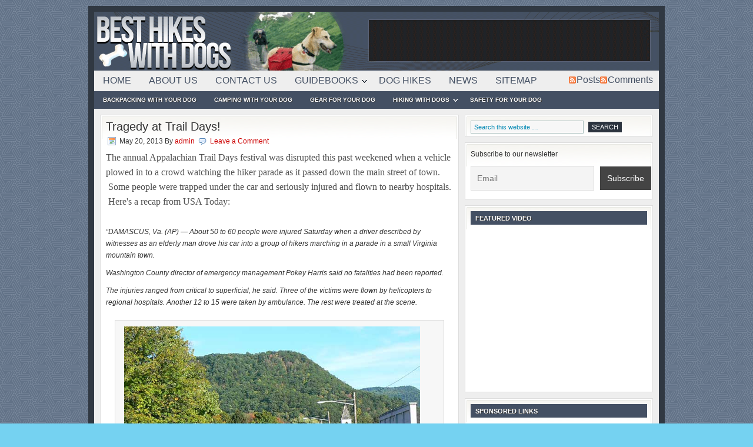

--- FILE ---
content_type: text/html; charset=UTF-8
request_url: https://besthikeswithdogs.com/tragedyat-trail-days/
body_size: 16938
content:
<!DOCTYPE html PUBLIC "-//W3C//DTD XHTML 1.0 Transitional//EN" "http://www.w3.org/TR/xhtml1/DTD/xhtml1-transitional.dtd">
<html xmlns="http://www.w3.org/1999/xhtml" dir="ltr" lang="en-US" xml:lang="en-US" prefix="og: https://ogp.me/ns#">
<head profile="http://gmpg.org/xfn/11">
<meta http-equiv="Content-Type" content="text/html; charset=UTF-8" />
<link rel="Shortcut Icon" href="https://besthikeswithdogs.com/wp-content/themes/lifestyle/images/favicon.ico" type="image/x-icon" />
<link rel="stylesheet" href="https://besthikeswithdogs.com/wp-content/themes/lifestyle/style.css" type="text/css" media="screen" />
<link type="text/css" rel="stylesheet" href="https://besthikeswithdogs.com/wp-content/themes/lifestyle/js/jquery.qtip.min.css" />
		<!-- All in One SEO 4.9.2 - aioseo.com -->
	<meta name="robots" content="max-image-preview:large" />
	<meta name="author" content="admin"/>
	<meta name="keywords" content="appalachian trail days,hiker news,long distance backpacking,trail days,appalachian trail,backpacking news,hiking news" />
	<link rel="canonical" href="https://besthikeswithdogs.com/tragedyat-trail-days/" />
	<meta name="generator" content="All in One SEO (AIOSEO) 4.9.2" />
		<meta property="og:locale" content="en_US" />
		<meta property="og:site_name" content="Best Hikes With Dogs | Do you own a dog? Do you like to hike and backpack? Then this site is for you." />
		<meta property="og:type" content="article" />
		<meta property="og:title" content="Tragedy at Trail Days! | Best Hikes With Dogs" />
		<meta property="og:url" content="https://besthikeswithdogs.com/tragedyat-trail-days/" />
		<meta property="article:published_time" content="2013-05-20T14:38:47+00:00" />
		<meta property="article:modified_time" content="2013-05-20T14:38:47+00:00" />
		<meta name="twitter:card" content="summary" />
		<meta name="twitter:title" content="Tragedy at Trail Days! | Best Hikes With Dogs" />
		<script type="application/ld+json" class="aioseo-schema">
			{"@context":"https:\/\/schema.org","@graph":[{"@type":"Article","@id":"https:\/\/besthikeswithdogs.com\/tragedyat-trail-days\/#article","name":"Tragedy at Trail Days! | Best Hikes With Dogs","headline":"Tragedy&nbsp;at Trail Days!","author":{"@id":"https:\/\/besthikeswithdogs.com\/author\/admin\/#author"},"publisher":{"@id":"https:\/\/besthikeswithdogs.com\/#organization"},"image":{"@type":"ImageObject","url":"https:\/\/besthikeswithdogs.com\/wp-content\/uploads\/2013\/05\/Damascus-VA1.jpg","@id":"https:\/\/besthikeswithdogs.com\/tragedyat-trail-days\/#articleImage","width":640,"height":480},"datePublished":"2013-05-20T14:38:47+00:00","dateModified":"2013-05-20T14:38:47+00:00","inLanguage":"en-US","mainEntityOfPage":{"@id":"https:\/\/besthikeswithdogs.com\/tragedyat-trail-days\/#webpage"},"isPartOf":{"@id":"https:\/\/besthikeswithdogs.com\/tragedyat-trail-days\/#webpage"},"articleSection":"Appalachian Trail, backpacking news, hiking news, long distance backpacking, Appalachian Trail Days, Hiker News, Long Distance Backpacking, Trail Days"},{"@type":"BreadcrumbList","@id":"https:\/\/besthikeswithdogs.com\/tragedyat-trail-days\/#breadcrumblist","itemListElement":[{"@type":"ListItem","@id":"https:\/\/besthikeswithdogs.com#listItem","position":1,"name":"Home","item":"https:\/\/besthikeswithdogs.com","nextItem":{"@type":"ListItem","@id":"https:\/\/besthikeswithdogs.com\/category\/long-distance-backpacking\/#listItem","name":"long distance backpacking"}},{"@type":"ListItem","@id":"https:\/\/besthikeswithdogs.com\/category\/long-distance-backpacking\/#listItem","position":2,"name":"long distance backpacking","item":"https:\/\/besthikeswithdogs.com\/category\/long-distance-backpacking\/","nextItem":{"@type":"ListItem","@id":"https:\/\/besthikeswithdogs.com\/category\/long-distance-backpacking\/appalachian-trail\/#listItem","name":"Appalachian Trail"},"previousItem":{"@type":"ListItem","@id":"https:\/\/besthikeswithdogs.com#listItem","name":"Home"}},{"@type":"ListItem","@id":"https:\/\/besthikeswithdogs.com\/category\/long-distance-backpacking\/appalachian-trail\/#listItem","position":3,"name":"Appalachian Trail","item":"https:\/\/besthikeswithdogs.com\/category\/long-distance-backpacking\/appalachian-trail\/","nextItem":{"@type":"ListItem","@id":"https:\/\/besthikeswithdogs.com\/tragedyat-trail-days\/#listItem","name":"Tragedy&nbsp;at Trail Days!"},"previousItem":{"@type":"ListItem","@id":"https:\/\/besthikeswithdogs.com\/category\/long-distance-backpacking\/#listItem","name":"long distance backpacking"}},{"@type":"ListItem","@id":"https:\/\/besthikeswithdogs.com\/tragedyat-trail-days\/#listItem","position":4,"name":"Tragedy&nbsp;at Trail Days!","previousItem":{"@type":"ListItem","@id":"https:\/\/besthikeswithdogs.com\/category\/long-distance-backpacking\/appalachian-trail\/#listItem","name":"Appalachian Trail"}}]},{"@type":"Organization","@id":"https:\/\/besthikeswithdogs.com\/#organization","name":"Best Hikes With Dogs","description":"Do you own a dog? Do you like to hike and backpack? Then this site is for you.","url":"https:\/\/besthikeswithdogs.com\/"},{"@type":"Person","@id":"https:\/\/besthikeswithdogs.com\/author\/admin\/#author","url":"https:\/\/besthikeswithdogs.com\/author\/admin\/","name":"admin","image":{"@type":"ImageObject","@id":"https:\/\/besthikeswithdogs.com\/tragedyat-trail-days\/#authorImage","url":"https:\/\/secure.gravatar.com\/avatar\/8ed220d21b907ed0b1790a10deb19b456380ab703365f86b539d9616ef55b84d?s=96&d=mm&r=g","width":96,"height":96,"caption":"admin"}},{"@type":"WebPage","@id":"https:\/\/besthikeswithdogs.com\/tragedyat-trail-days\/#webpage","url":"https:\/\/besthikeswithdogs.com\/tragedyat-trail-days\/","name":"Tragedy at Trail Days! | Best Hikes With Dogs","inLanguage":"en-US","isPartOf":{"@id":"https:\/\/besthikeswithdogs.com\/#website"},"breadcrumb":{"@id":"https:\/\/besthikeswithdogs.com\/tragedyat-trail-days\/#breadcrumblist"},"author":{"@id":"https:\/\/besthikeswithdogs.com\/author\/admin\/#author"},"creator":{"@id":"https:\/\/besthikeswithdogs.com\/author\/admin\/#author"},"datePublished":"2013-05-20T14:38:47+00:00","dateModified":"2013-05-20T14:38:47+00:00"},{"@type":"WebSite","@id":"https:\/\/besthikeswithdogs.com\/#website","url":"https:\/\/besthikeswithdogs.com\/","name":"Best Hikes With Dogs","description":"Do you own a dog? Do you like to hike and backpack? Then this site is for you.","inLanguage":"en-US","publisher":{"@id":"https:\/\/besthikeswithdogs.com\/#organization"}}]}
		</script>
		<!-- All in One SEO -->

<link rel="alternate" type="application/rss+xml" title="Best Hikes With Dogs &raquo; Feed" href="https://besthikeswithdogs.com/feed/" />
<link rel="alternate" type="application/rss+xml" title="Best Hikes With Dogs &raquo; Comments Feed" href="https://besthikeswithdogs.com/comments/feed/" />
<link rel="alternate" type="application/rss+xml" title="Best Hikes With Dogs &raquo; Tragedy&nbsp;at Trail Days! Comments Feed" href="https://besthikeswithdogs.com/tragedyat-trail-days/feed/" />
<link rel="alternate" title="oEmbed (JSON)" type="application/json+oembed" href="https://besthikeswithdogs.com/wp-json/oembed/1.0/embed?url=https%3A%2F%2Fbesthikeswithdogs.com%2Ftragedyat-trail-days%2F" />
<link rel="alternate" title="oEmbed (XML)" type="text/xml+oembed" href="https://besthikeswithdogs.com/wp-json/oembed/1.0/embed?url=https%3A%2F%2Fbesthikeswithdogs.com%2Ftragedyat-trail-days%2F&#038;format=xml" />
<!-- Shareaholic - https://www.shareaholic.com -->
<link rel='preload' href='//cdn.shareaholic.net/assets/pub/shareaholic.js' as='script'/>
<script data-no-minify='1' data-cfasync='false'>
_SHR_SETTINGS = {"endpoints":{"local_recs_url":"https:\/\/besthikeswithdogs.com\/wp-admin\/admin-ajax.php?action=shareaholic_permalink_related","ajax_url":"https:\/\/besthikeswithdogs.com\/wp-admin\/admin-ajax.php","share_counts_url":"https:\/\/besthikeswithdogs.com\/wp-admin\/admin-ajax.php?action=shareaholic_share_counts_api"},"site_id":"3a1f5804a762fa34343ce5b870d154d6","url_components":{"year":"2013","monthnum":"05","day":"20","hour":"14","minute":"38","second":"47","post_id":"906","postname":"tragedyat-trail-days","category":"long-distance-backpacking\/appalachian-trail"}};
</script>
<script data-no-minify='1' data-cfasync='false' src='//cdn.shareaholic.net/assets/pub/shareaholic.js' data-shr-siteid='3a1f5804a762fa34343ce5b870d154d6' async ></script>

<!-- Shareaholic Content Tags -->
<meta name='shareaholic:site_name' content='Best Hikes With Dogs' />
<meta name='shareaholic:language' content='en-US' />
<meta name='shareaholic:url' content='https://besthikeswithdogs.com/tragedyat-trail-days/' />
<meta name='shareaholic:keywords' content='tag:appalachian trail days, tag:hiker news, tag:long distance backpacking, tag:trail days, cat:appalachian trail, cat:backpacking news, cat:hiking news, cat:long distance backpacking, type:post' />
<meta name='shareaholic:article_published_time' content='2013-05-20T14:38:47+00:00' />
<meta name='shareaholic:article_modified_time' content='2013-05-20T14:38:47+00:00' />
<meta name='shareaholic:shareable_page' content='true' />
<meta name='shareaholic:article_author_name' content='admin' />
<meta name='shareaholic:site_id' content='3a1f5804a762fa34343ce5b870d154d6' />
<meta name='shareaholic:wp_version' content='9.7.13' />
<meta name='shareaholic:image' content='https://besthikeswithdogs.com/wp-content/uploads/2013/05/Damascus-VA1.jpg' />
<!-- Shareaholic Content Tags End -->
		<!-- This site uses the Google Analytics by MonsterInsights plugin v9.11.1 - Using Analytics tracking - https://www.monsterinsights.com/ -->
		<!-- Note: MonsterInsights is not currently configured on this site. The site owner needs to authenticate with Google Analytics in the MonsterInsights settings panel. -->
					<!-- No tracking code set -->
				<!-- / Google Analytics by MonsterInsights -->
		<style id='wp-img-auto-sizes-contain-inline-css' type='text/css'>
img:is([sizes=auto i],[sizes^="auto," i]){contain-intrinsic-size:3000px 1500px}
/*# sourceURL=wp-img-auto-sizes-contain-inline-css */
</style>
<style id='wp-emoji-styles-inline-css' type='text/css'>

	img.wp-smiley, img.emoji {
		display: inline !important;
		border: none !important;
		box-shadow: none !important;
		height: 1em !important;
		width: 1em !important;
		margin: 0 0.07em !important;
		vertical-align: -0.1em !important;
		background: none !important;
		padding: 0 !important;
	}
/*# sourceURL=wp-emoji-styles-inline-css */
</style>
<style id='wp-block-library-inline-css' type='text/css'>
:root{--wp-block-synced-color:#7a00df;--wp-block-synced-color--rgb:122,0,223;--wp-bound-block-color:var(--wp-block-synced-color);--wp-editor-canvas-background:#ddd;--wp-admin-theme-color:#007cba;--wp-admin-theme-color--rgb:0,124,186;--wp-admin-theme-color-darker-10:#006ba1;--wp-admin-theme-color-darker-10--rgb:0,107,160.5;--wp-admin-theme-color-darker-20:#005a87;--wp-admin-theme-color-darker-20--rgb:0,90,135;--wp-admin-border-width-focus:2px}@media (min-resolution:192dpi){:root{--wp-admin-border-width-focus:1.5px}}.wp-element-button{cursor:pointer}:root .has-very-light-gray-background-color{background-color:#eee}:root .has-very-dark-gray-background-color{background-color:#313131}:root .has-very-light-gray-color{color:#eee}:root .has-very-dark-gray-color{color:#313131}:root .has-vivid-green-cyan-to-vivid-cyan-blue-gradient-background{background:linear-gradient(135deg,#00d084,#0693e3)}:root .has-purple-crush-gradient-background{background:linear-gradient(135deg,#34e2e4,#4721fb 50%,#ab1dfe)}:root .has-hazy-dawn-gradient-background{background:linear-gradient(135deg,#faaca8,#dad0ec)}:root .has-subdued-olive-gradient-background{background:linear-gradient(135deg,#fafae1,#67a671)}:root .has-atomic-cream-gradient-background{background:linear-gradient(135deg,#fdd79a,#004a59)}:root .has-nightshade-gradient-background{background:linear-gradient(135deg,#330968,#31cdcf)}:root .has-midnight-gradient-background{background:linear-gradient(135deg,#020381,#2874fc)}:root{--wp--preset--font-size--normal:16px;--wp--preset--font-size--huge:42px}.has-regular-font-size{font-size:1em}.has-larger-font-size{font-size:2.625em}.has-normal-font-size{font-size:var(--wp--preset--font-size--normal)}.has-huge-font-size{font-size:var(--wp--preset--font-size--huge)}.has-text-align-center{text-align:center}.has-text-align-left{text-align:left}.has-text-align-right{text-align:right}.has-fit-text{white-space:nowrap!important}#end-resizable-editor-section{display:none}.aligncenter{clear:both}.items-justified-left{justify-content:flex-start}.items-justified-center{justify-content:center}.items-justified-right{justify-content:flex-end}.items-justified-space-between{justify-content:space-between}.screen-reader-text{border:0;clip-path:inset(50%);height:1px;margin:-1px;overflow:hidden;padding:0;position:absolute;width:1px;word-wrap:normal!important}.screen-reader-text:focus{background-color:#ddd;clip-path:none;color:#444;display:block;font-size:1em;height:auto;left:5px;line-height:normal;padding:15px 23px 14px;text-decoration:none;top:5px;width:auto;z-index:100000}html :where(.has-border-color){border-style:solid}html :where([style*=border-top-color]){border-top-style:solid}html :where([style*=border-right-color]){border-right-style:solid}html :where([style*=border-bottom-color]){border-bottom-style:solid}html :where([style*=border-left-color]){border-left-style:solid}html :where([style*=border-width]){border-style:solid}html :where([style*=border-top-width]){border-top-style:solid}html :where([style*=border-right-width]){border-right-style:solid}html :where([style*=border-bottom-width]){border-bottom-style:solid}html :where([style*=border-left-width]){border-left-style:solid}html :where(img[class*=wp-image-]){height:auto;max-width:100%}:where(figure){margin:0 0 1em}html :where(.is-position-sticky){--wp-admin--admin-bar--position-offset:var(--wp-admin--admin-bar--height,0px)}@media screen and (max-width:600px){html :where(.is-position-sticky){--wp-admin--admin-bar--position-offset:0px}}

/*# sourceURL=wp-block-library-inline-css */
</style><style id='global-styles-inline-css' type='text/css'>
:root{--wp--preset--aspect-ratio--square: 1;--wp--preset--aspect-ratio--4-3: 4/3;--wp--preset--aspect-ratio--3-4: 3/4;--wp--preset--aspect-ratio--3-2: 3/2;--wp--preset--aspect-ratio--2-3: 2/3;--wp--preset--aspect-ratio--16-9: 16/9;--wp--preset--aspect-ratio--9-16: 9/16;--wp--preset--color--black: #000000;--wp--preset--color--cyan-bluish-gray: #abb8c3;--wp--preset--color--white: #ffffff;--wp--preset--color--pale-pink: #f78da7;--wp--preset--color--vivid-red: #cf2e2e;--wp--preset--color--luminous-vivid-orange: #ff6900;--wp--preset--color--luminous-vivid-amber: #fcb900;--wp--preset--color--light-green-cyan: #7bdcb5;--wp--preset--color--vivid-green-cyan: #00d084;--wp--preset--color--pale-cyan-blue: #8ed1fc;--wp--preset--color--vivid-cyan-blue: #0693e3;--wp--preset--color--vivid-purple: #9b51e0;--wp--preset--gradient--vivid-cyan-blue-to-vivid-purple: linear-gradient(135deg,rgb(6,147,227) 0%,rgb(155,81,224) 100%);--wp--preset--gradient--light-green-cyan-to-vivid-green-cyan: linear-gradient(135deg,rgb(122,220,180) 0%,rgb(0,208,130) 100%);--wp--preset--gradient--luminous-vivid-amber-to-luminous-vivid-orange: linear-gradient(135deg,rgb(252,185,0) 0%,rgb(255,105,0) 100%);--wp--preset--gradient--luminous-vivid-orange-to-vivid-red: linear-gradient(135deg,rgb(255,105,0) 0%,rgb(207,46,46) 100%);--wp--preset--gradient--very-light-gray-to-cyan-bluish-gray: linear-gradient(135deg,rgb(238,238,238) 0%,rgb(169,184,195) 100%);--wp--preset--gradient--cool-to-warm-spectrum: linear-gradient(135deg,rgb(74,234,220) 0%,rgb(151,120,209) 20%,rgb(207,42,186) 40%,rgb(238,44,130) 60%,rgb(251,105,98) 80%,rgb(254,248,76) 100%);--wp--preset--gradient--blush-light-purple: linear-gradient(135deg,rgb(255,206,236) 0%,rgb(152,150,240) 100%);--wp--preset--gradient--blush-bordeaux: linear-gradient(135deg,rgb(254,205,165) 0%,rgb(254,45,45) 50%,rgb(107,0,62) 100%);--wp--preset--gradient--luminous-dusk: linear-gradient(135deg,rgb(255,203,112) 0%,rgb(199,81,192) 50%,rgb(65,88,208) 100%);--wp--preset--gradient--pale-ocean: linear-gradient(135deg,rgb(255,245,203) 0%,rgb(182,227,212) 50%,rgb(51,167,181) 100%);--wp--preset--gradient--electric-grass: linear-gradient(135deg,rgb(202,248,128) 0%,rgb(113,206,126) 100%);--wp--preset--gradient--midnight: linear-gradient(135deg,rgb(2,3,129) 0%,rgb(40,116,252) 100%);--wp--preset--font-size--small: 13px;--wp--preset--font-size--medium: 20px;--wp--preset--font-size--large: 36px;--wp--preset--font-size--x-large: 42px;--wp--preset--spacing--20: 0.44rem;--wp--preset--spacing--30: 0.67rem;--wp--preset--spacing--40: 1rem;--wp--preset--spacing--50: 1.5rem;--wp--preset--spacing--60: 2.25rem;--wp--preset--spacing--70: 3.38rem;--wp--preset--spacing--80: 5.06rem;--wp--preset--shadow--natural: 6px 6px 9px rgba(0, 0, 0, 0.2);--wp--preset--shadow--deep: 12px 12px 50px rgba(0, 0, 0, 0.4);--wp--preset--shadow--sharp: 6px 6px 0px rgba(0, 0, 0, 0.2);--wp--preset--shadow--outlined: 6px 6px 0px -3px rgb(255, 255, 255), 6px 6px rgb(0, 0, 0);--wp--preset--shadow--crisp: 6px 6px 0px rgb(0, 0, 0);}:where(.is-layout-flex){gap: 0.5em;}:where(.is-layout-grid){gap: 0.5em;}body .is-layout-flex{display: flex;}.is-layout-flex{flex-wrap: wrap;align-items: center;}.is-layout-flex > :is(*, div){margin: 0;}body .is-layout-grid{display: grid;}.is-layout-grid > :is(*, div){margin: 0;}:where(.wp-block-columns.is-layout-flex){gap: 2em;}:where(.wp-block-columns.is-layout-grid){gap: 2em;}:where(.wp-block-post-template.is-layout-flex){gap: 1.25em;}:where(.wp-block-post-template.is-layout-grid){gap: 1.25em;}.has-black-color{color: var(--wp--preset--color--black) !important;}.has-cyan-bluish-gray-color{color: var(--wp--preset--color--cyan-bluish-gray) !important;}.has-white-color{color: var(--wp--preset--color--white) !important;}.has-pale-pink-color{color: var(--wp--preset--color--pale-pink) !important;}.has-vivid-red-color{color: var(--wp--preset--color--vivid-red) !important;}.has-luminous-vivid-orange-color{color: var(--wp--preset--color--luminous-vivid-orange) !important;}.has-luminous-vivid-amber-color{color: var(--wp--preset--color--luminous-vivid-amber) !important;}.has-light-green-cyan-color{color: var(--wp--preset--color--light-green-cyan) !important;}.has-vivid-green-cyan-color{color: var(--wp--preset--color--vivid-green-cyan) !important;}.has-pale-cyan-blue-color{color: var(--wp--preset--color--pale-cyan-blue) !important;}.has-vivid-cyan-blue-color{color: var(--wp--preset--color--vivid-cyan-blue) !important;}.has-vivid-purple-color{color: var(--wp--preset--color--vivid-purple) !important;}.has-black-background-color{background-color: var(--wp--preset--color--black) !important;}.has-cyan-bluish-gray-background-color{background-color: var(--wp--preset--color--cyan-bluish-gray) !important;}.has-white-background-color{background-color: var(--wp--preset--color--white) !important;}.has-pale-pink-background-color{background-color: var(--wp--preset--color--pale-pink) !important;}.has-vivid-red-background-color{background-color: var(--wp--preset--color--vivid-red) !important;}.has-luminous-vivid-orange-background-color{background-color: var(--wp--preset--color--luminous-vivid-orange) !important;}.has-luminous-vivid-amber-background-color{background-color: var(--wp--preset--color--luminous-vivid-amber) !important;}.has-light-green-cyan-background-color{background-color: var(--wp--preset--color--light-green-cyan) !important;}.has-vivid-green-cyan-background-color{background-color: var(--wp--preset--color--vivid-green-cyan) !important;}.has-pale-cyan-blue-background-color{background-color: var(--wp--preset--color--pale-cyan-blue) !important;}.has-vivid-cyan-blue-background-color{background-color: var(--wp--preset--color--vivid-cyan-blue) !important;}.has-vivid-purple-background-color{background-color: var(--wp--preset--color--vivid-purple) !important;}.has-black-border-color{border-color: var(--wp--preset--color--black) !important;}.has-cyan-bluish-gray-border-color{border-color: var(--wp--preset--color--cyan-bluish-gray) !important;}.has-white-border-color{border-color: var(--wp--preset--color--white) !important;}.has-pale-pink-border-color{border-color: var(--wp--preset--color--pale-pink) !important;}.has-vivid-red-border-color{border-color: var(--wp--preset--color--vivid-red) !important;}.has-luminous-vivid-orange-border-color{border-color: var(--wp--preset--color--luminous-vivid-orange) !important;}.has-luminous-vivid-amber-border-color{border-color: var(--wp--preset--color--luminous-vivid-amber) !important;}.has-light-green-cyan-border-color{border-color: var(--wp--preset--color--light-green-cyan) !important;}.has-vivid-green-cyan-border-color{border-color: var(--wp--preset--color--vivid-green-cyan) !important;}.has-pale-cyan-blue-border-color{border-color: var(--wp--preset--color--pale-cyan-blue) !important;}.has-vivid-cyan-blue-border-color{border-color: var(--wp--preset--color--vivid-cyan-blue) !important;}.has-vivid-purple-border-color{border-color: var(--wp--preset--color--vivid-purple) !important;}.has-vivid-cyan-blue-to-vivid-purple-gradient-background{background: var(--wp--preset--gradient--vivid-cyan-blue-to-vivid-purple) !important;}.has-light-green-cyan-to-vivid-green-cyan-gradient-background{background: var(--wp--preset--gradient--light-green-cyan-to-vivid-green-cyan) !important;}.has-luminous-vivid-amber-to-luminous-vivid-orange-gradient-background{background: var(--wp--preset--gradient--luminous-vivid-amber-to-luminous-vivid-orange) !important;}.has-luminous-vivid-orange-to-vivid-red-gradient-background{background: var(--wp--preset--gradient--luminous-vivid-orange-to-vivid-red) !important;}.has-very-light-gray-to-cyan-bluish-gray-gradient-background{background: var(--wp--preset--gradient--very-light-gray-to-cyan-bluish-gray) !important;}.has-cool-to-warm-spectrum-gradient-background{background: var(--wp--preset--gradient--cool-to-warm-spectrum) !important;}.has-blush-light-purple-gradient-background{background: var(--wp--preset--gradient--blush-light-purple) !important;}.has-blush-bordeaux-gradient-background{background: var(--wp--preset--gradient--blush-bordeaux) !important;}.has-luminous-dusk-gradient-background{background: var(--wp--preset--gradient--luminous-dusk) !important;}.has-pale-ocean-gradient-background{background: var(--wp--preset--gradient--pale-ocean) !important;}.has-electric-grass-gradient-background{background: var(--wp--preset--gradient--electric-grass) !important;}.has-midnight-gradient-background{background: var(--wp--preset--gradient--midnight) !important;}.has-small-font-size{font-size: var(--wp--preset--font-size--small) !important;}.has-medium-font-size{font-size: var(--wp--preset--font-size--medium) !important;}.has-large-font-size{font-size: var(--wp--preset--font-size--large) !important;}.has-x-large-font-size{font-size: var(--wp--preset--font-size--x-large) !important;}
/*# sourceURL=global-styles-inline-css */
</style>

<style id='classic-theme-styles-inline-css' type='text/css'>
/*! This file is auto-generated */
.wp-block-button__link{color:#fff;background-color:#32373c;border-radius:9999px;box-shadow:none;text-decoration:none;padding:calc(.667em + 2px) calc(1.333em + 2px);font-size:1.125em}.wp-block-file__button{background:#32373c;color:#fff;text-decoration:none}
/*# sourceURL=/wp-includes/css/classic-themes.min.css */
</style>
<link rel='stylesheet' id='contact-form-7-css' href='https://besthikeswithdogs.com/wp-content/plugins/contact-form-7/includes/css/styles.css?ver=6.1.4' type='text/css' media='all' />
<link rel='stylesheet' id='newsletter-css' href='https://besthikeswithdogs.com/wp-content/plugins/newsletter/style.css?ver=9.1.0' type='text/css' media='all' />
<link rel='stylesheet' id='wp-pagenavi-css' href='https://besthikeswithdogs.com/wp-content/plugins/wp-pagenavi/pagenavi-css.css?ver=2.70' type='text/css' media='all' />
<link rel='stylesheet' id='msl-main-css' href='https://besthikeswithdogs.com/wp-content/plugins/master-slider/public/assets/css/masterslider.main.css?ver=3.11.0' type='text/css' media='all' />
<link rel='stylesheet' id='msl-custom-css' href='https://besthikeswithdogs.com/wp-content/uploads/master-slider/custom.css?ver=6' type='text/css' media='all' />
<script type="text/javascript" src="https://besthikeswithdogs.com/wp-includes/js/jquery/jquery.min.js?ver=3.7.1" id="jquery-core-js"></script>
<script type="text/javascript" src="https://besthikeswithdogs.com/wp-includes/js/jquery/jquery-migrate.min.js?ver=3.4.1" id="jquery-migrate-js"></script>
<link rel="https://api.w.org/" href="https://besthikeswithdogs.com/wp-json/" /><link rel="alternate" title="JSON" type="application/json" href="https://besthikeswithdogs.com/wp-json/wp/v2/posts/906" /><link rel="EditURI" type="application/rsd+xml" title="RSD" href="https://besthikeswithdogs.com/xmlrpc.php?rsd" />

<link rel='shortlink' href='https://besthikeswithdogs.com/?p=906' />
<script>var ms_grabbing_curosr = 'https://besthikeswithdogs.com/wp-content/plugins/master-slider/public/assets/css/common/grabbing.cur', ms_grab_curosr = 'https://besthikeswithdogs.com/wp-content/plugins/master-slider/public/assets/css/common/grab.cur';</script>
<meta name="generator" content="MasterSlider 3.11.0 - Responsive Touch Image Slider | avt.li/msf" />
<link rel="pingback" href="https://besthikeswithdogs.com/xmlrpc.php" />
<link rel='stylesheet' id='yarppRelatedCss-css' href='https://besthikeswithdogs.com/wp-content/plugins/yet-another-related-posts-plugin/style/related.css?ver=5.30.11' type='text/css' media='all' />
</head>
<body class="wp-singular post-template-default single single-post postid-906 single-format-standard wp-theme-genesis wp-child-theme-lifestyle _masterslider _ms_version_3.11.0 header-image content-sidebar">
<div id="wrap">
<div id="header"><div class="wrap"><div id="title-area"><p id="title"><a href="https://besthikeswithdogs.com/" title="Best Hikes With Dogs">Best Hikes With Dogs</a></p><p id="description">Do you own a dog? Do you like to hike and backpack? Then this site is for you.</p></div><!-- end #title-area --><div class="widget-area"><div id="custom_html-5" class="widget_text widget widget_custom_html"><div class="widget_text widget-wrap"><div class="textwidget custom-html-widget"><script type="text/javascript"><!--
google_ad_client = "ca-pub-8360321028615252";
/* BHWD Header Image Banner */
google_ad_slot = "8535942103";
google_ad_width = 468;
google_ad_height = 60;
//-->
</script>
<script type="text/javascript"
src="//pagead2.googlesyndication.com/pagead/show_ads.js">
</script></div></div></div>
</div><!-- end .widget_area --></div><!-- end .wrap --></div><!--end #header--><div id="nav"><div class="wrap"><ul id="menu-primary" class="nav superfish"><li id="menu-item-670" class="menu-item menu-item-type-custom menu-item-object-custom menu-item-home menu-item-670"><a href="https://besthikeswithdogs.com/">Home</a></li>
<li id="menu-item-671" class="menu-item menu-item-type-post_type menu-item-object-page menu-item-671"><a href="https://besthikeswithdogs.com/about-us/">About Us</a></li>
<li id="menu-item-672" class="menu-item menu-item-type-post_type menu-item-object-page menu-item-672"><a href="https://besthikeswithdogs.com/contact-us/">Contact Us</a></li>
<li id="menu-item-673" class="menu-item menu-item-type-post_type menu-item-object-page menu-item-has-children menu-item-673"><a href="https://besthikeswithdogs.com/best-hikes-with-dogs-guidebooks/">Guidebooks</a>
<ul class="sub-menu">
	<li id="menu-item-706" class="menu-item menu-item-type-post_type menu-item-object-page menu-item-706"><a href="https://besthikeswithdogs.com/best-hikes-with-dogs-guidebooks/best-hikes-with-dogs-in-arizona/">Best Hikes With Dogs – Arizona</a></li>
	<li id="menu-item-728" class="menu-item menu-item-type-post_type menu-item-object-page menu-item-has-children menu-item-728"><a href="https://besthikeswithdogs.com/best-hikes-with-dogs-guidebooks/best-hikes-with-dogs-northern-california/">Best Hikes With Dogs – Northern California</a>
	<ul class="sub-menu">
		<li id="menu-item-729" class="menu-item menu-item-type-post_type menu-item-object-page menu-item-729"><a href="https://besthikeswithdogs.com/best-hikes-with-dogs-guidebooks/best-hikes-with-dogs-oakland/">Best Hikes With Dogs – Oakland</a></li>
		<li id="menu-item-731" class="menu-item menu-item-type-post_type menu-item-object-page menu-item-731"><a href="https://besthikeswithdogs.com/best-hikes-with-dogs-guidebooks/best-hikes-with-dogs-san-francisco/">Best Hikes With Dogs – San Francisco</a></li>
		<li id="menu-item-732" class="menu-item menu-item-type-post_type menu-item-object-page menu-item-732"><a href="https://besthikeswithdogs.com/best-hikes-with-dogs-guidebooks/best-hikes-with-dogs-san-jose/">Best Hikes With Dogs – San Jose</a></li>
		<li id="menu-item-733" class="menu-item menu-item-type-post_type menu-item-object-page menu-item-733"><a href="https://besthikeswithdogs.com/best-hikes-with-dogs-guidebooks/best-hikes-with-dogs-santa-clara/">Best Hikes With Dogs – Santa Clara</a></li>
	</ul>
</li>
	<li id="menu-item-713" class="menu-item menu-item-type-post_type menu-item-object-page menu-item-713"><a href="https://besthikeswithdogs.com/best-hikes-with-dogs-guidebooks/best-hikes-with-dogs-central-california/">Best Hikes With Dogs – Central California</a></li>
	<li id="menu-item-736" class="menu-item menu-item-type-post_type menu-item-object-page menu-item-has-children menu-item-736"><a href="https://besthikeswithdogs.com/best-hikes-with-dogs-guidebooks/best-hikes-with-dogs-southern-california/">Best Hikes With Dogs – Southern California</a>
	<ul class="sub-menu">
		<li id="menu-item-727" class="menu-item menu-item-type-post_type menu-item-object-page menu-item-727"><a href="https://besthikeswithdogs.com/best-hikes-with-dogs-guidebooks/best-hikes-with-dogs-los-angeles/">Best Hikes With Dogs – Los Angeles</a></li>
		<li id="menu-item-730" class="menu-item menu-item-type-post_type menu-item-object-page menu-item-730"><a href="https://besthikeswithdogs.com/best-hikes-with-dogs-guidebooks/best-hikes-with-dogs-san-diego/">Best Hikes With Dogs – San Diego</a></li>
	</ul>
</li>
	<li id="menu-item-716" class="menu-item menu-item-type-post_type menu-item-object-page menu-item-has-children menu-item-716"><a href="https://besthikeswithdogs.com/best-hikes-with-dogs-guidebooks/best-hikes-with-dogs-colorado/">Best Hikes With Dogs – Colorado</a>
	<ul class="sub-menu">
		<li id="menu-item-717" class="menu-item menu-item-type-post_type menu-item-object-page menu-item-717"><a href="https://besthikeswithdogs.com/best-hikes-with-dogs-guidebooks/best-hikes-with-dogs-colorado-springs/">Best Hikes With Dogs – Colorado Springs</a></li>
		<li id="menu-item-721" class="menu-item menu-item-type-post_type menu-item-object-page menu-item-721"><a href="https://besthikeswithdogs.com/best-hikes-with-dogs-guidebooks/best-hikes-with-dogs-denver/">Best Hikes With Dogs – Denver</a></li>
	</ul>
</li>
	<li id="menu-item-719" class="menu-item menu-item-type-post_type menu-item-object-page menu-item-719"><a href="https://besthikeswithdogs.com/best-hikes-with-dogs-guidebooks/best-hikes-with-dogs-connecticut/">Best Hikes With Dogs – Connecticut</a></li>
	<li id="menu-item-677" class="menu-item menu-item-type-post_type menu-item-object-page menu-item-has-children menu-item-677"><a href="https://besthikeswithdogs.com/best-hikes-with-dogs-guidebooks/best-hikes-with-dogs-georgia-2/">Best Hikes With Dogs – Georgia</a>
	<ul class="sub-menu">
		<li id="menu-item-707" class="menu-item menu-item-type-post_type menu-item-object-page menu-item-707"><a href="https://besthikeswithdogs.com/best-hikes-with-dogs-guidebooks/best-hikes-with-dogs-atlanta/">Best Hikes With Dogs – Atlanta</a></li>
	</ul>
</li>
	<li id="menu-item-709" class="menu-item menu-item-type-post_type menu-item-object-page menu-item-has-children menu-item-709"><a href="https://besthikeswithdogs.com/best-hikes-with-dogs-guidebooks/best-hikes-with-dogs-idaho/">Best Hikes With Dogs – Idaho</a>
	<ul class="sub-menu">
		<li id="menu-item-710" class="menu-item menu-item-type-post_type menu-item-object-page menu-item-710"><a href="https://besthikeswithdogs.com/best-hikes-with-dogs-guidebooks/best-hikes-with-dogs-boise/">Best Hikes With Dogs – Boise</a></li>
	</ul>
</li>
	<li id="menu-item-725" class="menu-item menu-item-type-post_type menu-item-object-page menu-item-725"><a href="https://besthikeswithdogs.com/best-hikes-with-dogs-guidebooks/best-hikes-with-dogs-inland-northwest/">Best Hikes With Dogs – Inland Northwest</a></li>
	<li id="menu-item-711" class="menu-item menu-item-type-post_type menu-item-object-page menu-item-has-children menu-item-711"><a href="https://besthikeswithdogs.com/best-hikes-with-dogs-guidebooks/best-hikes-with-dogs-massachusetts/">Best Hikes With Dogs – Massachusetts</a>
	<ul class="sub-menu">
		<li id="menu-item-712" class="menu-item menu-item-type-post_type menu-item-object-page menu-item-712"><a href="https://besthikeswithdogs.com/best-hikes-with-dogs-guidebooks/best-hikes-with-dogs-boston/">Best Hikes With Dogs – Boston</a></li>
	</ul>
</li>
	<li id="menu-item-687" class="menu-item menu-item-type-post_type menu-item-object-page menu-item-687"><a href="https://besthikeswithdogs.com/best-hikes-with-dogs-guidebooks/best-hikes-with-dogs-montana/">Best Hikes With Dogs – Montana</a></li>
	<li id="menu-item-688" class="menu-item menu-item-type-post_type menu-item-object-page menu-item-has-children menu-item-688"><a href="https://besthikeswithdogs.com/best-hikes-with-dogs-guidebooks/best-hikes-with-dogs-nevada/">Best Hikes With Dogs – Nevada</a>
	<ul class="sub-menu">
		<li id="menu-item-726" class="menu-item menu-item-type-post_type menu-item-object-page menu-item-726"><a href="https://besthikeswithdogs.com/best-hikes-with-dogs-guidebooks/best-hikes-with-dogs-las-vegas/">Best Hikes With Dogs – Las Vegas</a></li>
	</ul>
</li>
	<li id="menu-item-686" class="menu-item menu-item-type-post_type menu-item-object-page menu-item-686"><a href="https://besthikeswithdogs.com/best-hikes-with-dogs-guidebooks/best-hikes-with-dogs-new-hampshire/">Best Hikes With Dogs – New Hampshire</a></li>
	<li id="menu-item-684" class="menu-item menu-item-type-post_type menu-item-object-page menu-item-684"><a href="https://besthikeswithdogs.com/best-hikes-with-dogs-guidebooks/best-hikes-with-dogs-new-jersey-2/">Best Hikes With Dogs – New Jersey</a></li>
	<li id="menu-item-678" class="menu-item menu-item-type-post_type menu-item-object-page menu-item-678"><a href="https://besthikeswithdogs.com/best-hikes-with-dogs-guidebooks/best-hikes-with-dogs-new-york-2/">Best Hikes With Dogs – New York</a></li>
	<li id="menu-item-680" class="menu-item menu-item-type-post_type menu-item-object-page menu-item-has-children menu-item-680"><a href="https://besthikeswithdogs.com/best-hikes-with-dogs-guidebooks/best-hikes-with-dogs-north-carolina-2/">Best Hikes With Dogs – North Carolina</a>
	<ul class="sub-menu">
		<li id="menu-item-715" class="menu-item menu-item-type-post_type menu-item-object-page menu-item-715"><a href="https://besthikeswithdogs.com/best-hikes-with-dogs-guidebooks/best-hikes-with-dogs-charlotte/">Best Hikes With Dogs – Charlotte</a></li>
	</ul>
</li>
	<li id="menu-item-683" class="menu-item menu-item-type-post_type menu-item-object-page menu-item-has-children menu-item-683"><a href="https://besthikeswithdogs.com/best-hikes-with-dogs-guidebooks/best-hikes-with-dogs-oregon/">Best Hikes With Dogs – Oregon</a>
	<ul class="sub-menu">
		<li id="menu-item-682" class="menu-item menu-item-type-post_type menu-item-object-page menu-item-682"><a href="https://besthikeswithdogs.com/best-hikes-with-dogs-guidebooks/best-hikes-with-dogs-portland/">Best Hikes With Dogs – Portland</a></li>
	</ul>
</li>
	<li id="menu-item-681" class="menu-item menu-item-type-post_type menu-item-object-page menu-item-681"><a href="https://besthikeswithdogs.com/best-hikes-with-dogs-guidebooks/best-hikes-with-dogs-rhode-island/">Best Hikes With Dogs – Rhode Island</a></li>
	<li id="menu-item-735" class="menu-item menu-item-type-post_type menu-item-object-page menu-item-has-children menu-item-735"><a href="https://besthikeswithdogs.com/best-hikes-with-dogs-guidebooks/best-hikes-with-dogs-south-carolina/">Best Hikes With Dogs – South Carolina</a>
	<ul class="sub-menu">
		<li id="menu-item-714" class="menu-item menu-item-type-post_type menu-item-object-page menu-item-714"><a href="https://besthikeswithdogs.com/best-hikes-with-dogs-guidebooks/best-hikes-with-dogs-charleston/">Best Hikes With Dogs – Charleston</a></li>
		<li id="menu-item-718" class="menu-item menu-item-type-post_type menu-item-object-page menu-item-718"><a href="https://besthikeswithdogs.com/best-hikes-with-dogs-guidebooks/best-hikes-with-dogs-columbia/">Best Hikes With Dogs – Columbia</a></li>
		<li id="menu-item-723" class="menu-item menu-item-type-post_type menu-item-object-page menu-item-723"><a href="https://besthikeswithdogs.com/best-hikes-with-dogs-guidebooks/best-hikes-with-dogs-greenville-spartanburg/">Best Hikes With Dogs – Greenville/Spartanburg</a></li>
	</ul>
</li>
	<li id="menu-item-676" class="menu-item menu-item-type-post_type menu-item-object-page menu-item-has-children menu-item-676"><a href="https://besthikeswithdogs.com/best-hikes-with-dogs-guidebooks/best-hikes-with-dogs-texas-2/">Best Hikes With Dogs – Texas</a>
	<ul class="sub-menu">
		<li id="menu-item-708" class="menu-item menu-item-type-post_type menu-item-object-page menu-item-708"><a href="https://besthikeswithdogs.com/best-hikes-with-dogs-guidebooks/best-hikes-with-dogs-austin/">Best Hikes With Dogs – Austin</a></li>
		<li id="menu-item-720" class="menu-item menu-item-type-post_type menu-item-object-page menu-item-720"><a href="https://besthikeswithdogs.com/best-hikes-with-dogs-guidebooks/best-hikes-with-dogs-dallas/">Best Hikes With Dogs – Dallas</a></li>
		<li id="menu-item-724" class="menu-item menu-item-type-post_type menu-item-object-page menu-item-724"><a href="https://besthikeswithdogs.com/best-hikes-with-dogs-guidebooks/best-hikes-with-dogs-houston/">Best Hikes With Dogs – Houston</a></li>
		<li id="menu-item-679" class="menu-item menu-item-type-post_type menu-item-object-page menu-item-679"><a href="https://besthikeswithdogs.com/best-hikes-with-dogs-guidebooks/best-hikes-with-dogs-san-antonio/">Best Hikes With Dogs – San Antonio</a></li>
	</ul>
</li>
	<li id="menu-item-685" class="menu-item menu-item-type-post_type menu-item-object-page menu-item-685"><a href="https://besthikeswithdogs.com/best-hikes-with-dogs-guidebooks/best-hikes-with-dogs-vermont/">Best Hikes With Dogs – Vermont</a></li>
	<li id="menu-item-722" class="menu-item menu-item-type-post_type menu-item-object-page menu-item-has-children menu-item-722"><a href="https://besthikeswithdogs.com/best-hikes-with-dogs-guidebooks/best-hikes-with-dogs-eastern-washington/">Best Hikes With Dogs – Eastern Washington</a>
	<ul class="sub-menu">
		<li id="menu-item-737" class="menu-item menu-item-type-post_type menu-item-object-page menu-item-737"><a href="https://besthikeswithdogs.com/best-hikes-with-dogs-guidebooks/best-hikes-with-dogs-spokane/">Best Hikes With Dogs – Spokane</a></li>
	</ul>
</li>
	<li id="menu-item-738" class="menu-item menu-item-type-post_type menu-item-object-page menu-item-has-children menu-item-738"><a href="https://besthikeswithdogs.com/best-hikes-with-dogs-guidebooks/best-hikes-with-dogs-western-washington/">Best Hikes With Dogs – Western Washington</a>
	<ul class="sub-menu">
		<li id="menu-item-734" class="menu-item menu-item-type-post_type menu-item-object-page menu-item-734"><a href="https://besthikeswithdogs.com/best-hikes-with-dogs-guidebooks/best-hikes-with-dogs-seattle/">Best Hikes With Dogs – Seattle</a></li>
	</ul>
</li>
</ul>
</li>
<li id="menu-item-674" class="menu-item menu-item-type-post_type menu-item-object-page menu-item-674"><a href="https://besthikeswithdogs.com/dog-hikes/">Dog Hikes</a></li>
<li id="menu-item-920" class="menu-item menu-item-type-custom menu-item-object-custom menu-item-920"><a href="https://besthikeswithdogs.com/archives/category/dog-news/">News</a></li>
<li id="menu-item-705" class="menu-item menu-item-type-custom menu-item-object-custom menu-item-705"><a href="https://besthikeswithdogs.com/sitemap">Sitemap</a></li>
<li class="right rss"><a rel="nofollow" href="https://besthikeswithdogs.com/feed/">Posts</a><a rel="nofollow" href="https://besthikeswithdogs.com/comments/feed/">Comments</a></li></ul></div><!-- end .wrap --></div><div id="subnav"><div class="wrap"><ul id="menu-secondary" class="nav superfish"><li id="menu-item-689" class="menu-item menu-item-type-taxonomy menu-item-object-category menu-item-689"><a href="https://besthikeswithdogs.com/category/backpacking-with-your-dog/">Backpacking With Your Dog</a></li>
<li id="menu-item-690" class="menu-item menu-item-type-taxonomy menu-item-object-category menu-item-690"><a href="https://besthikeswithdogs.com/category/camping-with-your-dog/">Camping With Your Dog</a></li>
<li id="menu-item-691" class="menu-item menu-item-type-taxonomy menu-item-object-category menu-item-691"><a href="https://besthikeswithdogs.com/category/gear-for-your-dog/">Gear For Your Dog</a></li>
<li id="menu-item-692" class="menu-item menu-item-type-taxonomy menu-item-object-category menu-item-has-children menu-item-692"><a href="https://besthikeswithdogs.com/category/with-dogs/hiking-with-your-dog/">Hiking With Dogs</a>
<ul class="sub-menu">
	<li id="menu-item-693" class="menu-item menu-item-type-taxonomy menu-item-object-category menu-item-693"><a href="https://besthikeswithdogs.com/category/with-dogs/hiking-with-your-dog/dog-friendly-trails/">Dog Friendly Trails</a></li>
	<li id="menu-item-694" class="menu-item menu-item-type-taxonomy menu-item-object-category menu-item-694"><a href="https://besthikeswithdogs.com/category/with-dogs/hiking-with-your-dog/dog-friendly-hikes/">Dog Friendly Hikes</a></li>
</ul>
</li>
<li id="menu-item-695" class="menu-item menu-item-type-taxonomy menu-item-object-category menu-item-695"><a href="https://besthikeswithdogs.com/category/safety-for-your-dog/">Safety For Your Dog</a></li>
</ul></div><!-- end .wrap --></div><div id="inner">	<div id="content-sidebar-wrap">
				<div id="content" class="hfeed">
				<div class="post-906 post type-post status-publish format-standard hentry category-appalachian-trail category-backpacking-news category-hiking-news category-long-distance-backpacking tag-appalachian-trail-days tag-hiker-news tag-long-distance-backpacking-2 tag-trail-days">

				<h1 class="entry-title">Tragedy&nbsp;at Trail Days!</h1>
		
		<div class="post-info"><span class="date published time" title="2013-05-20T14:38:47+0000">May 20, 2013</span>  By <span class="author vcard"><span class="fn"><a href="https://besthikeswithdogs.com/author/admin/" title="Posts by admin" rel="author">admin</a></span></span> <span class="post-comments"><a href="https://besthikeswithdogs.com/tragedyat-trail-days/#respond">Leave a Comment</a></span> </div>		<div class="entry-content">
			<div style='display:none;' class='shareaholic-canvas' data-app='share_buttons' data-title='Tragedy&amp;nbsp;at Trail Days!' data-link='https://besthikeswithdogs.com/tragedyat-trail-days/' data-app-id-name='post_above_content'></div><p nodeindex="106" style="margin: 0px 0px 1.8em; padding: 0px; text-align: left; color: rgb(81, 81, 81); font-family: Georgia, serif; font-size: 16px; font-style: normal; font-variant: normal; font-weight: normal; letter-spacing: normal; line-height: 25.59375px; orphans: auto; text-indent: 0px; text-transform: none; white-space: normal; widows: auto; word-spacing: 0px; -webkit-text-size-adjust: auto; -webkit-text-stroke-width: 0px; background-color: rgb(255, 255, 255);">The annual Appalachian Trail Days festival was disrupted this past weekened when a vehicle plowed in to a crowd watching the hiker parade as it passed down the main street of town. &nbsp;Some people were trapped under the car and seriously injured and flown to nearby hospitals. &nbsp;Here&#39;s a recap from USA Today:</p>
<p><i>&#8220;DAMASCUS, Va. (AP) &#8212; About 50 to 60 people were injured Saturday when a driver described by witnesses as an elderly man drove his car into a group of hikers marching in a parade in a small Virginia mountain town.</i></p>
<p><i>Washington County director of emergency management Pokey Harris said no fatalities had been reported.</i></p>
<p><i>The injuries ranged from critical to superficial, he said. Three of the victims were flown by helicopters to regional hospitals. Another 12 to 15 were taken by ambulance. The rest were treated at the scene.</i></p>
<p></p>
<blockquote><p><i><img decoding="async" src="https://besthikeswithdogs.com/wp-content/uploads/2013/05/Damascus-VA1.jpg" width="180" style="width: 503.247px; height: 377px; "></i></p></blockquote>
<p></p>
<p><i>&#8220;The status of the driver wasn&#39;t released. Multiple witnesses described him as an elderly man.</i></p>
<p><i>Authorities are still investigating, but Harris said they believe the man might have suffered a medical emergency before the accident.</i></p>
<p><i>It happened around 2:30 p.m. during the Hikers Parade at the Trail Days festival, an annual celebration of the Appalachian Trail in Damascus, near the Tennessee state line about a half-hour drive east of Bristol.&#8221;</i></p>
<p></p>
<blockquote><p><i><a href="http://www.usatoday.com/story/news/nation/2013/05/18/car-strikes-parade/2319279/">http://www.usatoday.com/story/news/nation/2013/05/18/car-strikes-parade/2319279/</a></i></p></blockquote>
<div id="ui-resize" class="ui-resize" style="position: absolute; z-index: 1000; width: 503px; height: 377px; top: 229px; left: 39px; display: none; " unselectable="on">
<div class="ui-resize-image" style="position: absolute; top: 0px; bottom: 0px; left: 0px; right: 0px; z-index: 999; " unselectable="on"></div>
<div class="ui-resize-n ui-resize-handle" style="z-index: 1001; " unselectable="on"></div>
<div class="ui-resize-e ui-resize-handle" style="z-index: 1001; " unselectable="on"></div>
<div class="ui-resize-s ui-resize-handle" style="z-index: 1001; " unselectable="on"></div>
<div class="ui-resize-w ui-resize-handle" style="z-index: 1001; " unselectable="on"></div>
<div class="ui-resize-ne ui-resize-handle" style="z-index: 1001; " unselectable="on"></div>
<div class="ui-resize-nw ui-resize-handle" style="z-index: 1001; " unselectable="on"></div>
<div class="ui-resize-se ui-resize-handle" style="z-index: 1001; " unselectable="on"></div>
<div class="ui-resize-sw ui-resize-handle" style="z-index: 1001; " unselectable="on"></div>
</p></div>
<p></p>
<p></p>
<p></p>
<div style='display:none;' class='shareaholic-canvas' data-app='share_buttons' data-title='Tragedy&amp;nbsp;at Trail Days!' data-link='https://besthikeswithdogs.com/tragedyat-trail-days/' data-app-id-name='post_below_content'></div><div style='display:none;' class='shareaholic-canvas' data-app='recommendations' data-title='Tragedy&amp;nbsp;at Trail Days!' data-link='https://besthikeswithdogs.com/tragedyat-trail-days/' data-app-id-name='post_below_content'></div><div class='yarpp yarpp-related yarpp-related-website yarpp-related-none yarpp-template-list'>
<p>No related posts.</p>
</div>
<!--<rdf:RDF xmlns:rdf="http://www.w3.org/1999/02/22-rdf-syntax-ns#"
			xmlns:dc="http://purl.org/dc/elements/1.1/"
			xmlns:trackback="http://madskills.com/public/xml/rss/module/trackback/">
		<rdf:Description rdf:about="https://besthikeswithdogs.com/tragedyat-trail-days/"
    dc:identifier="https://besthikeswithdogs.com/tragedyat-trail-days/"
    dc:title="Tragedy&nbsp;at Trail Days!"
    trackback:ping="https://besthikeswithdogs.com/tragedyat-trail-days/trackback/" />
</rdf:RDF>-->
		</div><!-- end .entry-content -->
		<div class="adsense">

<!-- place Google AdSense code here -->

</div><div class="post-meta"><span class="categories">Filed Under: <a href="https://besthikeswithdogs.com/category/long-distance-backpacking/appalachian-trail/" rel="category tag">Appalachian Trail</a>, <a href="https://besthikeswithdogs.com/category/backpacking-news/" rel="category tag">backpacking news</a>, <a href="https://besthikeswithdogs.com/category/hiking-news/" rel="category tag">hiking news</a>, <a href="https://besthikeswithdogs.com/category/long-distance-backpacking/" rel="category tag">long distance backpacking</a></span>  <span class="tags">Tagged With: <a href="https://besthikeswithdogs.com/tag/appalachian-trail-days/" rel="tag">Appalachian Trail Days</a>, <a href="https://besthikeswithdogs.com/tag/hiker-news/" rel="tag">Hiker News</a>, <a href="https://besthikeswithdogs.com/tag/long-distance-backpacking-2/" rel="tag">Long Distance Backpacking</a>, <a href="https://besthikeswithdogs.com/tag/trail-days/" rel="tag">Trail Days</a></span> </div>
	</div><!-- end .postclass -->

	<div id="comments">
				<!-- If comments are open, but there are no comments. -->
		
			</div><!--end #comments-->

	

		
	
	<div id="respond" class="comment-respond">
		<h3 id="reply-title" class="comment-reply-title">Speak Your Mind <small><a rel="nofollow" id="cancel-comment-reply-link" href="/tragedyat-trail-days/#respond" style="display:none;">Cancel reply</a></small></h3><form action="https://besthikeswithdogs.com/wp-comments-post.php" method="post" id="commentform" class="comment-form"><p class="comment-form-comment"><textarea autocomplete="new-password"  id="d9ea998de5"  name="d9ea998de5"   cols="45" rows="8" tabindex="4" aria-required="true"></textarea><textarea id="comment" aria-label="hp-comment" aria-hidden="true" name="comment" autocomplete="new-password" style="padding:0 !important;clip:rect(1px, 1px, 1px, 1px) !important;position:absolute !important;white-space:nowrap !important;height:1px !important;width:1px !important;overflow:hidden !important;" tabindex="-1"></textarea><script data-noptimize>document.getElementById("comment").setAttribute( "id", "ab896d13cd045d30fba4a21278df8180" );document.getElementById("d9ea998de5").setAttribute( "id", "comment" );</script></p><!-- #form-section-comment .form-section --><p class="comment-form-author"><input id="author" name="author" type="text" value="" size="30" tabindex="1" aria-required="true" /><label for="author">Name</label> <span class="required">*</span></p><!-- #form-section-author .form-section -->
<p class="comment-form-email"><input id="email" name="email" type="text" value="" size="30" tabindex="2" aria-required="true" /><label for="email">Email</label> <span class="required">*</span></p><!-- #form-section-email .form-section -->
<p class="comment-form-url"><input id="url" name="url" type="text" value="" size="30" tabindex="3" /><label for="url">Website</label></p><!-- #form-section-url .form-section -->
<p class="comment-form-cookies-consent"><input id="wp-comment-cookies-consent" name="wp-comment-cookies-consent" type="checkbox" value="yes" /> <label for="wp-comment-cookies-consent">Save my name, email, and website in this browser for the next time I comment.</label></p>
	<script>document.addEventListener("DOMContentLoaded", function() { setTimeout(function(){ var e=document.getElementById("cf-turnstile-c-3331034057"); e&&!e.innerHTML.trim()&&(turnstile.remove("#cf-turnstile-c-3331034057"), turnstile.render("#cf-turnstile-c-3331034057", {sitekey:"0x4AAAAAAAEAzvPTN-77YyAz"})); }, 100); });</script>
	<p class="form-submit"><span id="cf-turnstile-c-3331034057" class="cf-turnstile cf-turnstile-comments" data-action="wordpress-comment" data-callback="turnstileCommentCallback" data-sitekey="0x4AAAAAAAEAzvPTN-77YyAz" data-theme="auto" data-language="auto" data-appearance="always" data-size="" data-retry="auto" data-retry-interval="1000"></span><br class="cf-turnstile-br cf-turnstile-br-comments"><span class="cf-turnstile-comment" style="pointer-events: none; opacity: 0.5;"><input name="submit" type="submit" id="submit" class="submit" value="Post Comment" /></span><script type="text/javascript">document.addEventListener("DOMContentLoaded", function() { document.body.addEventListener("click", function(event) { if (event.target.matches(".comment-reply-link, #cancel-comment-reply-link")) { turnstile.reset(".comment-form .cf-turnstile"); } }); });</script> <input type='hidden' name='comment_post_ID' value='906' id='comment_post_ID' />
<input type='hidden' name='comment_parent' id='comment_parent' value='0' />
</p><p style="display: none;"><input type="hidden" id="akismet_comment_nonce" name="akismet_comment_nonce" value="805781a35c" /></p><p style="display: none !important;" class="akismet-fields-container" data-prefix="ak_"><label>&#916;<textarea name="ak_hp_textarea" cols="45" rows="8" maxlength="100"></textarea></label><input type="hidden" id="ak_js_1" name="ak_js" value="241"/><script>document.getElementById( "ak_js_1" ).setAttribute( "value", ( new Date() ).getTime() );</script></p></form>	</div><!-- #respond -->
			</div><!-- end #content -->
		<div id="sidebar" class="sidebar widget-area">
<div id="search-2" class="widget widget_search"><div class="widget-wrap">
		<form method="get" class="searchform" action="https://besthikeswithdogs.com/" >
			<input type="text" value="Search this website &hellip;" name="s" class="s" onfocus="if (this.value == 'Search this website &hellip;') {this.value = '';}" onblur="if (this.value == '') {this.value = 'Search this website &hellip;';}" />
			<input type="submit" class="searchsubmit" value="Search" />
		</form>
	</div></div>
<div id="block-2" class="widget widget_block"><div class="widget-wrap">
<div style="padding:0" class="wp-block-tnp-minimal"><p>Subscribe to our newsletter</p><div><div class="tnp tnp-subscription-minimal  "><form action="https://besthikeswithdogs.com/wp-admin/admin-ajax.php?action=tnp&amp;na=s" method="post" style="text-align: center"><input type="hidden" name="nr" value="minimal">
<input type="hidden" name="nlang" value="">
<input class="tnp-email" type="email" required name="ne" value="" placeholder="Email"><input class="tnp-submit" type="submit" value="Subscribe" style="">
</form></div>
</div></div>
</div></div>
<div id="custom_html-2" class="widget_text widget widget_custom_html"><div class="widget_text widget-wrap"><h4 class="widgettitle">Featured Video</h4>
<div class="textwidget custom-html-widget"><div style="text-align: center; margin: auto">
	<object type="application/x-shockwave-flash" style="width:300px; height:270px;" data="https://www.youtube.com/v/AS647bqD7cY?color2=FBE9EC&amp;hd=1&amp;version=3">
		<param name="movie" value="https://www.youtube.com/v/AS647bqD7cY?color2=FBE9EC&amp;hd=1&amp;version=3" />
		<param name="allowFullScreen" value="true" />
		<param name="allowscriptaccess" value="always" />
	</object>
</div></div></div></div>
<div id="custom_html-3" class="widget_text widget widget_custom_html"><div class="widget_text widget-wrap"><h4 class="widgettitle">Sponsored Links</h4>
<div class="textwidget custom-html-widget"><script type="text/javascript"><!--
google_ad_client = "ca-pub-8360321028615252";
/* BHWD Right Side Text Only */
google_ad_slot = "9040950479";
google_ad_width = 300;
google_ad_height = 250;
//-->
</script>
<script type="text/javascript"
src="//pagead2.googlesyndication.com/pagead/show_ads.js">
</script></div></div></div>
<div id="custom_html-4" class="widget_text widget widget_custom_html"><div class="widget_text widget-wrap"><h4 class="widgettitle">Sponsored Ads</h4>
<div class="textwidget custom-html-widget"><script async src="//pagead2.googlesyndication.com/pagead/js/adsbygoogle.js"></script>
<!-- BHWD Right Side Image Only -->
<ins class="adsbygoogle"
     style="display:inline-block;width:300px;height:250px"
     data-ad-client="ca-pub-8360321028615252"
     data-ad-slot="4137040555"></ins>
<script>
(adsbygoogle = window.adsbygoogle || []).push({});
</script></div></div></div>
<div id="categories-2" class="widget widget_categories"><div class="widget-wrap"><h4 class="widgettitle">Categories</h4>
<form action="https://besthikeswithdogs.com" method="get"><label class="screen-reader-text" for="cat">Categories</label><select  name='cat' id='cat' class='postform'>
	<option value='-1'>Select Category</option>
	<option class="level-0" value="59">Appalachian Trail</option>
	<option class="level-0" value="149">appalachian trail conservancy</option>
	<option class="level-0" value="145">backpacking</option>
	<option class="level-0" value="95">backpacking articles</option>
	<option class="level-0" value="83">backpacking discussions</option>
	<option class="level-0" value="90">backpacking gear</option>
	<option class="level-0" value="91">backpacking movies</option>
	<option class="level-0" value="73">backpacking news</option>
	<option class="level-0" value="97">backpacking tips</option>
	<option class="level-0" value="61">backpacking trails</option>
	<option class="level-0" value="147">backpacking videos</option>
	<option class="level-0" value="152">backpacking with cub scouts</option>
	<option class="level-0" value="120">Backpacking With Dogs</option>
	<option class="level-0" value="122">Backpacking With Kids</option>
	<option class="level-0" value="127">Backpacking With Scouts</option>
	<option class="level-0" value="4">Backpacking With Your Dog</option>
	<option class="level-0" value="153">backpacking with your kids</option>
	<option class="level-0" value="111">Benton MacKaye Trail</option>
	<option class="level-0" value="202">BestHikesWithDogs</option>
	<option class="level-0" value="154">camping with cub scouts</option>
	<option class="level-0" value="121">Camping With Dogs</option>
	<option class="level-0" value="123">Camping With Kids</option>
	<option class="level-0" value="126">Camping With Scouts</option>
	<option class="level-0" value="5">Camping With Your Dog</option>
	<option class="level-0" value="51">dog breeds</option>
	<option class="level-0" value="48">Dog Comedy</option>
	<option class="level-0" value="16">Dog Friendly Hikes</option>
	<option class="level-0" value="15">Dog Friendly Trails</option>
	<option class="level-0" value="49">Dog News</option>
	<option class="level-0" value="159">fishing</option>
	<option class="level-0" value="6">Gear For Your Dog</option>
	<option class="level-0" value="54">General Hiking</option>
	<option class="level-0" value="160">great smoky mountain national park</option>
	<option class="level-0" value="148">hiking</option>
	<option class="level-0" value="52">Hiking &amp; Backpacking In National Parks</option>
	<option class="level-0" value="96">hiking articles</option>
	<option class="level-0" value="93">hiking gear</option>
	<option class="level-0" value="92">hiking movies</option>
	<option class="level-0" value="74">hiking news</option>
	<option class="level-0" value="64">hiking tips</option>
	<option class="level-0" value="155">hiking with children</option>
	<option class="level-0" value="156">hiking with cub scouts</option>
	<option class="level-0" value="3">Hiking With Dogs</option>
	<option class="level-0" value="124">Hiking With Kids</option>
	<option class="level-0" value="125">Hiking With Scouts</option>
	<option class="level-0" value="137">Hiking With Your Dog</option>
	<option class="level-0" value="157">hiking with your kids</option>
	<option class="level-0" value="144">hollywood movies</option>
	<option class="level-0" value="21">How To Hike With Your Dog</option>
	<option class="level-0" value="196">https://scontent-iad3-1.xx.fbcdn.net/v/t1.0-0/p180x540/93429684_2781515015278206_743206565443534848_o.jpg?_nc_cat=106&amp;_nc_sid=da1649&amp;_nc_oc=A</option>
	<option class="level-0" value="197">https://scontent-iad3-1.xx.fbcdn.net/v/t1.0-0/p180x540/94035091_2784976071598767_8424258496299532288_o.jpg?_nc_cat=100&amp;_nc_sid=da1649&amp;_nc_oc=</option>
	<option class="level-0" value="198">https://scontent-iad3-1.xx.fbcdn.net/v/t1.0-0/p180x540/94177579_2788464234583284_5294387013045190656_o.jpg?_nc_cat=100&amp;_nc_sid=da1649&amp;_nc_oc=</option>
	<option class="level-0" value="199">https://scontent-iad3-1.xx.fbcdn.net/v/t1.0-0/p180x540/94956865_2795412530555121_8341007543178362880_o.jpg?_nc_cat=102&amp;_nc_sid=da1649&amp;_nc_oc=</option>
	<option class="level-0" value="200">https://scontent-iad3-1.xx.fbcdn.net/v/t1.0-0/p180x540/96127967_2812852028811171_8222425549130170368_o.jpg?_nc_cat=100&amp;_nc_sid=da1649&amp;_nc_oc=</option>
	<option class="level-0" value="201">https://scontent-iad3-1.xx.fbcdn.net/v/t1.0-9/s720x720/98169566_2842262385870135_6949148327766130688_n.jpg?_nc_cat=107&amp;_nc_sid=da1649&amp;_nc_oc=</option>
	<option class="level-0" value="210">https://scontent-iad3-2.xx.fbcdn.net/v/t39.30808-6/290999005_5127841123978905_8496383150300371512_n.jpg?_nc_cat=109&amp;ccb=1-7&amp;_nc_sid=caaa8d&amp;_n</option>
	<option class="level-0" value="207">https://scontent-lga3-1.xx.fbcdn.net/v/t1.6435-9/212393767_4019431041486591_5420787120582394969_n.jpg?_nc_cat=105&amp;ccb=1-3&amp;_nc_sid=caaa8d&amp;_nc_</option>
	<option class="level-0" value="208">https://scontent-lga3-2.xx.fbcdn.net/v/t1.6435-9/251809115_4367597650003260_6184775532427280190_n.jpg?_nc_cat=107&amp;ccb=1-5&amp;_nc_sid=caaa8d&amp;_nc_</option>
	<option class="level-0" value="209">https://scontent-ort2-1.xx.fbcdn.net/v/t39.30808-6/271490842_4610103332419356_3520405967060957269_n.jpg?_nc_cat=111&amp;ccb=1-5&amp;_nc_sid=caaa8d&amp;_n</option>
	<option class="level-0" value="204">https://scontent-qro1-1.xx.fbcdn.net/v/t1.6435-9/187498893_3917659708330392_2863424433962019976_n.jpg?_nc_cat=108&amp;ccb=1-3&amp;_nc_sid=caaa8d&amp;_nc_</option>
	<option class="level-0" value="205">https://scontent.fzty3-2.fna.fbcdn.net/v/t1.6435-9/199969078_3946756758754020_2221204160109697132_n.jpg?_nc_cat=103&amp;ccb=1-3&amp;_nc_sid=caaa8d&amp;_n</option>
	<option class="level-0" value="206">https://scontent.fzty3-2.fna.fbcdn.net/v/t1.6435-9/203663488_3977756235654072_6523926049805604230_n.jpg?_nc_cat=109&amp;ccb=1-3&amp;_nc_sid=caaa8d&amp;_n</option>
	<option class="level-0" value="177">https://scontent.xx.fbcdn.net/v/t1.0-0/p180x540/48079681_1895908933838823_1993654283282677760_o.jpg?_nc_cat=102&amp;_nc_ht=scontent.xx&amp;oh=b08f800</option>
	<option class="level-0" value="180">https://scontent.xx.fbcdn.net/v/t1.0-0/p180x540/50282460_1951518944944488_2148491152838361088_o.jpg?_nc_cat=110&amp;_nc_ht=scontent.xx&amp;oh=ae5126f</option>
	<option class="level-0" value="188">https://scontent.xx.fbcdn.net/v/t1.0-0/p180x540/61239264_2134631803299867_4605731072041287680_o.jpg?_nc_cat=102&amp;_nc_ht=scontent.xx&amp;oh=0d29b33</option>
	<option class="level-0" value="189">https://scontent.xx.fbcdn.net/v/t1.0-0/p180x540/62586534_2170403123056068_4425076621493403648_o.jpg?_nc_cat=111&amp;_nc_oc=AQl1VIGIRib1sNxfjf39E5</option>
	<option class="level-0" value="175">https://scontent.xx.fbcdn.net/v/t1.0-0/q81/p180x540/47574133_1894677337295316_6717591084467224576_o.jpg?_nc_cat=105&amp;_nc_ht=scontent.xx&amp;oh=628</option>
	<option class="level-0" value="184">https://scontent.xx.fbcdn.net/v/t1.0-0/q86/p180x540/53747551_2025877070842008_3192878378608754688_o.jpg?_nc_cat=102&amp;_nc_ht=scontent.xx&amp;oh=a33</option>
	<option class="level-0" value="179">https://scontent.xx.fbcdn.net/v/t1.0-9/49007390_1915882585174791_8220213842836193280_n.png?_nc_cat=104&amp;_nc_ht=scontent.xx&amp;oh=a1ef0c2d53d77973</option>
	<option class="level-0" value="181">https://scontent.xx.fbcdn.net/v/t1.0-9/50049636_1951518961611153_7573006634046193664_n.jpg?_nc_cat=111&amp;_nc_ht=scontent.xx&amp;oh=063c334418391fad</option>
	<option class="level-0" value="182">https://scontent.xx.fbcdn.net/v/t1.0-9/51383454_1978523788910670_2118472075923423232_n.jpg?_nc_cat=110&amp;_nc_ht=scontent.xx&amp;oh=3b3105c41eb55654</option>
	<option class="level-0" value="183">https://scontent.xx.fbcdn.net/v/t1.0-9/52146402_1988975177865531_2487868164214358016_n.jpg?_nc_cat=109&amp;_nc_ht=scontent.xx&amp;oh=92fa6460ece23dcb</option>
	<option class="level-0" value="185">https://scontent.xx.fbcdn.net/v/t1.0-9/58373667_2085605974869117_7448953298339495936_n.jpg?_nc_cat=110&amp;_nc_ht=scontent.xx&amp;oh=948a36192ad5ef16</option>
	<option class="level-0" value="191">https://scontent.xx.fbcdn.net/v/t1.0-9/82458357_2572694466160263_4576879401597140992_n.jpg?_nc_cat=104&amp;_nc_oc=AQnJV5_Rodk8yr3rocY1HMrnhE54vzU</option>
	<option class="level-0" value="194">https://scontent.xx.fbcdn.net/v/t1.0-9/83614000_2621548204608222_7336425211018870784_n.jpg?_nc_cat=101&amp;_nc_oc=AQmDUWGK8Q99VblRsj1Jc4B0iTfxbAw</option>
	<option class="level-0" value="193">https://scontent.xx.fbcdn.net/v/t1.0-9/83618631_2616663078430068_4485704500102823936_n.jpg?_nc_cat=105&amp;_nc_oc=AQlY7gEaWjUh2QxrNTuXCOXjn99g0Iv</option>
	<option class="level-0" value="192">https://scontent.xx.fbcdn.net/v/t1.0-9/83803813_2613872648709111_4433779277502087168_n.jpg?_nc_cat=104&amp;_nc_oc=AQmyDE3w7Fw03u2YLZdUTzFfKAFZIWq</option>
	<option class="level-0" value="178">https://scontent.xx.fbcdn.net/v/t1.0-9/s720x720/48414313_1913862622043454_7967399513604227072_n.jpg?_nc_cat=102&amp;_nc_ht=scontent.xx&amp;oh=3e214ab</option>
	<option class="level-0" value="190">https://scontent.xx.fbcdn.net/v/t1.0-9/s720x720/80197229_2542835972479446_1311281179353153536_o.jpg?_nc_cat=107&amp;_nc_oc=AQlqnWmdCq8pYgN4qr0nFv</option>
	<option class="level-0" value="195">https://scontent.xx.fbcdn.net/v/t1.0-9/s720x720/87807397_2673482576081451_1840566040942084096_n.jpg?_nc_cat=101&amp;_nc_sid=da1649&amp;_nc_oc=AQlFUxy</option>
	<option class="level-0" value="78">humor</option>
	<option class="level-0" value="62">long distance backpacking</option>
	<option class="level-0" value="60">Long Distance Hiking</option>
	<option class="level-0" value="82">long trail</option>
	<option class="level-0" value="130">Management</option>
	<option class="level-0" value="113">National Forest</option>
	<option class="level-0" value="133">National Park</option>
	<option class="level-0" value="138">national parks</option>
	<option class="level-0" value="63">Pacific Crest Trail</option>
	<option class="level-0" value="7">Safety For Your Dog</option>
	<option class="level-0" value="1">Uncategorized</option>
	<option class="level-0" value="50">videos</option>
	<option class="level-0" value="158">waterfalls</option>
	<option class="level-0" value="146">winter hiking</option>
	<option class="level-0" value="117">With Dogs</option>
	<option class="level-0" value="119">With Kids</option>
	<option class="level-0" value="118">With Scouts</option>
</select>
</form><script type="text/javascript">
/* <![CDATA[ */

( ( dropdownId ) => {
	const dropdown = document.getElementById( dropdownId );
	function onSelectChange() {
		setTimeout( () => {
			if ( 'escape' === dropdown.dataset.lastkey ) {
				return;
			}
			if ( dropdown.value && parseInt( dropdown.value ) > 0 && dropdown instanceof HTMLSelectElement ) {
				dropdown.parentElement.submit();
			}
		}, 250 );
	}
	function onKeyUp( event ) {
		if ( 'Escape' === event.key ) {
			dropdown.dataset.lastkey = 'escape';
		} else {
			delete dropdown.dataset.lastkey;
		}
	}
	function onClick() {
		delete dropdown.dataset.lastkey;
	}
	dropdown.addEventListener( 'keyup', onKeyUp );
	dropdown.addEventListener( 'click', onClick );
	dropdown.addEventListener( 'change', onSelectChange );
})( "cat" );

//# sourceURL=WP_Widget_Categories%3A%3Awidget
/* ]]> */
</script>
</div></div>
<div id="sidebar-bottom">

	<div id="sidebar-bottom-left">
					</div><!-- end #sidebar-bottom-left -->

	<div id="sidebar-bottom-right">
					</div><!-- end #sidebar-bottom-right -->

</div></div>	</div><!-- end #content-sidebar-wrap -->
	</div><!-- end #inner --><div id="footer" class="footer"><div class="wrap">	<div class="gototop">
	<p><a rel="nofollow" href="#wrap" >Return to top of page</a></p></div>
	<div class="creds"><p>Copyright &copy; 2026 &middot; <a href="https://n2venturesinc.com" target="_blank">N2 Ventures, Inc.</a> All Rights Reserved. Please review our <a href="https://besthikeswithdogs.com/user-agreement/">Site Agreement</a> and <a href="https://besthikeswithdogs.com/privacy-statement/">Privacy Statement</a>.</p></div>
</div><!-- end .wrap --></div><!-- end #footer -->
</div><!-- end #wrap -->
<script type="speculationrules">
{"prefetch":[{"source":"document","where":{"and":[{"href_matches":"/*"},{"not":{"href_matches":["/wp-*.php","/wp-admin/*","/wp-content/uploads/*","/wp-content/*","/wp-content/plugins/*","/wp-content/themes/lifestyle/*","/wp-content/themes/genesis/*","/*\\?(.+)"]}},{"not":{"selector_matches":"a[rel~=\"nofollow\"]"}},{"not":{"selector_matches":".no-prefetch, .no-prefetch a"}}]},"eagerness":"conservative"}]}
</script>
<script type="text/javascript" src="https://besthikeswithdogs.com/wp-includes/js/comment-reply.min.js?ver=724c079263d22ede5d41fc2d95c80274" id="comment-reply-js" async="async" data-wp-strategy="async" fetchpriority="low"></script>
<script type="text/javascript" src="https://besthikeswithdogs.com/wp-content/themes/genesis/lib/js/menu/superfish.js?ver=1.4.8" id="superfish-js"></script>
<script type="text/javascript" src="https://besthikeswithdogs.com/wp-content/themes/genesis/lib/js/menu/superfish.args.js?ver=1.7" id="superfish-args-js"></script>
<script type="module"  src="https://besthikeswithdogs.com/wp-content/plugins/all-in-one-seo-pack/dist/Lite/assets/table-of-contents.95d0dfce.js?ver=4.9.2" id="aioseo/js/src/vue/standalone/blocks/table-of-contents/frontend.js-js"></script>
<script type="text/javascript" src="https://besthikeswithdogs.com/wp-includes/js/dist/hooks.min.js?ver=dd5603f07f9220ed27f1" id="wp-hooks-js"></script>
<script type="text/javascript" src="https://besthikeswithdogs.com/wp-includes/js/dist/i18n.min.js?ver=c26c3dc7bed366793375" id="wp-i18n-js"></script>
<script type="text/javascript" id="wp-i18n-js-after">
/* <![CDATA[ */
wp.i18n.setLocaleData( { 'text direction\u0004ltr': [ 'ltr' ] } );
//# sourceURL=wp-i18n-js-after
/* ]]> */
</script>
<script type="text/javascript" src="https://besthikeswithdogs.com/wp-content/plugins/contact-form-7/includes/swv/js/index.js?ver=6.1.4" id="swv-js"></script>
<script type="text/javascript" id="contact-form-7-js-before">
/* <![CDATA[ */
var wpcf7 = {
    "api": {
        "root": "https:\/\/besthikeswithdogs.com\/wp-json\/",
        "namespace": "contact-form-7\/v1"
    }
};
//# sourceURL=contact-form-7-js-before
/* ]]> */
</script>
<script type="text/javascript" src="https://besthikeswithdogs.com/wp-content/plugins/contact-form-7/includes/js/index.js?ver=6.1.4" id="contact-form-7-js"></script>
<script type="text/javascript" id="newsletter-js-extra">
/* <![CDATA[ */
var newsletter_data = {"action_url":"https://besthikeswithdogs.com/wp-admin/admin-ajax.php"};
//# sourceURL=newsletter-js-extra
/* ]]> */
</script>
<script type="text/javascript" src="https://besthikeswithdogs.com/wp-content/plugins/newsletter/main.js?ver=9.1.0" id="newsletter-js"></script>
<script type="text/javascript" src="https://challenges.cloudflare.com/turnstile/v0/api.js?render=auto" id="cfturnstile-js" data-wp-strategy="defer"></script>
<script type="text/javascript" src="https://besthikeswithdogs.com/wp-content/plugins/simple-cloudflare-turnstile/js/disable-submit.js?ver=5.0" id="cfturnstile-js-js"></script>
<script defer type="text/javascript" src="https://besthikeswithdogs.com/wp-content/plugins/akismet/_inc/akismet-frontend.js?ver=1762967835" id="akismet-frontend-js"></script>
<script id="wp-emoji-settings" type="application/json">
{"baseUrl":"https://s.w.org/images/core/emoji/17.0.2/72x72/","ext":".png","svgUrl":"https://s.w.org/images/core/emoji/17.0.2/svg/","svgExt":".svg","source":{"concatemoji":"https://besthikeswithdogs.com/wp-includes/js/wp-emoji-release.min.js?ver=724c079263d22ede5d41fc2d95c80274"}}
</script>
<script type="module">
/* <![CDATA[ */
/*! This file is auto-generated */
const a=JSON.parse(document.getElementById("wp-emoji-settings").textContent),o=(window._wpemojiSettings=a,"wpEmojiSettingsSupports"),s=["flag","emoji"];function i(e){try{var t={supportTests:e,timestamp:(new Date).valueOf()};sessionStorage.setItem(o,JSON.stringify(t))}catch(e){}}function c(e,t,n){e.clearRect(0,0,e.canvas.width,e.canvas.height),e.fillText(t,0,0);t=new Uint32Array(e.getImageData(0,0,e.canvas.width,e.canvas.height).data);e.clearRect(0,0,e.canvas.width,e.canvas.height),e.fillText(n,0,0);const a=new Uint32Array(e.getImageData(0,0,e.canvas.width,e.canvas.height).data);return t.every((e,t)=>e===a[t])}function p(e,t){e.clearRect(0,0,e.canvas.width,e.canvas.height),e.fillText(t,0,0);var n=e.getImageData(16,16,1,1);for(let e=0;e<n.data.length;e++)if(0!==n.data[e])return!1;return!0}function u(e,t,n,a){switch(t){case"flag":return n(e,"\ud83c\udff3\ufe0f\u200d\u26a7\ufe0f","\ud83c\udff3\ufe0f\u200b\u26a7\ufe0f")?!1:!n(e,"\ud83c\udde8\ud83c\uddf6","\ud83c\udde8\u200b\ud83c\uddf6")&&!n(e,"\ud83c\udff4\udb40\udc67\udb40\udc62\udb40\udc65\udb40\udc6e\udb40\udc67\udb40\udc7f","\ud83c\udff4\u200b\udb40\udc67\u200b\udb40\udc62\u200b\udb40\udc65\u200b\udb40\udc6e\u200b\udb40\udc67\u200b\udb40\udc7f");case"emoji":return!a(e,"\ud83e\u1fac8")}return!1}function f(e,t,n,a){let r;const o=(r="undefined"!=typeof WorkerGlobalScope&&self instanceof WorkerGlobalScope?new OffscreenCanvas(300,150):document.createElement("canvas")).getContext("2d",{willReadFrequently:!0}),s=(o.textBaseline="top",o.font="600 32px Arial",{});return e.forEach(e=>{s[e]=t(o,e,n,a)}),s}function r(e){var t=document.createElement("script");t.src=e,t.defer=!0,document.head.appendChild(t)}a.supports={everything:!0,everythingExceptFlag:!0},new Promise(t=>{let n=function(){try{var e=JSON.parse(sessionStorage.getItem(o));if("object"==typeof e&&"number"==typeof e.timestamp&&(new Date).valueOf()<e.timestamp+604800&&"object"==typeof e.supportTests)return e.supportTests}catch(e){}return null}();if(!n){if("undefined"!=typeof Worker&&"undefined"!=typeof OffscreenCanvas&&"undefined"!=typeof URL&&URL.createObjectURL&&"undefined"!=typeof Blob)try{var e="postMessage("+f.toString()+"("+[JSON.stringify(s),u.toString(),c.toString(),p.toString()].join(",")+"));",a=new Blob([e],{type:"text/javascript"});const r=new Worker(URL.createObjectURL(a),{name:"wpTestEmojiSupports"});return void(r.onmessage=e=>{i(n=e.data),r.terminate(),t(n)})}catch(e){}i(n=f(s,u,c,p))}t(n)}).then(e=>{for(const n in e)a.supports[n]=e[n],a.supports.everything=a.supports.everything&&a.supports[n],"flag"!==n&&(a.supports.everythingExceptFlag=a.supports.everythingExceptFlag&&a.supports[n]);var t;a.supports.everythingExceptFlag=a.supports.everythingExceptFlag&&!a.supports.flag,a.supports.everything||((t=a.source||{}).concatemoji?r(t.concatemoji):t.wpemoji&&t.twemoji&&(r(t.twemoji),r(t.wpemoji)))});
//# sourceURL=https://besthikeswithdogs.com/wp-includes/js/wp-emoji-loader.min.js
/* ]]> */
</script>
<script type="text/javascript" src="https://besthikeswithdogs.com/wp-content/themes/lifestyle/js/jquery.qtip.min.js"></script><script type="text/javascript" src="https://besthikeswithdogs.com/wp-content/themes/lifestyle/js/script.js"></script>
</body>
</html>

--- FILE ---
content_type: text/html; charset=utf-8
request_url: https://www.google.com/recaptcha/api2/aframe
body_size: 267
content:
<!DOCTYPE HTML><html><head><meta http-equiv="content-type" content="text/html; charset=UTF-8"></head><body><script nonce="zdLAT5szwU2--bTCN9qu5A">/** Anti-fraud and anti-abuse applications only. See google.com/recaptcha */ try{var clients={'sodar':'https://pagead2.googlesyndication.com/pagead/sodar?'};window.addEventListener("message",function(a){try{if(a.source===window.parent){var b=JSON.parse(a.data);var c=clients[b['id']];if(c){var d=document.createElement('img');d.src=c+b['params']+'&rc='+(localStorage.getItem("rc::a")?sessionStorage.getItem("rc::b"):"");window.document.body.appendChild(d);sessionStorage.setItem("rc::e",parseInt(sessionStorage.getItem("rc::e")||0)+1);localStorage.setItem("rc::h",'1767748242141');}}}catch(b){}});window.parent.postMessage("_grecaptcha_ready", "*");}catch(b){}</script></body></html>

--- FILE ---
content_type: text/javascript
request_url: https://besthikeswithdogs.com/wp-content/themes/lifestyle/js/script.js
body_size: 221
content:
jQuery(document).ready(function (a) {
    a("a.tip").qtip({
        position: {
            adjust: {
                method: "shift none"
            },
            viewport: a(window),
            my: "top center",
            at: "bottom center"
        },
        style: {
            classes: "ui-tooltip-tipsy"
        }
    });
    a("header #cancel-comment-reply-link").qtip("option", "position.adjust.x", -2);
    a("section.body .social a").qtip("option", "position.adjust.y", -6);
    a("section.body .social li.last-child a").qtip("option", "position.adjust.x", -3);
    a("section.body section.sidebar .social a").qtip("option", "position.adjust.y", 0);
    a(".primary-logo a.tip").qtip("option", {
        "content.text": '<a href="http://caves.org">In Association with the <strong title="National Speleological Society">NSS</strong></a>',
        "position.my": "bottom center",
        "position.at": "top right",
        "hide.event": !1,
        "show.event": !1,
        "style.classes": "ui-tooltip-tipsy nss-tooltip"
    });
    a(window).resize(function () {
        500 <= a(this).width() ? a(".primary-logo a.tip").qtip("hide") : a(".primary-logo a.tip").qtip("show")
    });
    a(window).resize();
});

--- FILE ---
content_type: text/javascript
request_url: https://besthikeswithdogs.com/wp-content/themes/lifestyle/js/jquery.qtip.min.js
body_size: 14466
content:
(function(K,J,O){(function(d){"function"===typeof define&&define.amd?define(["jquery"],d):jQuery&&!jQuery.fn.qtip&&d(jQuery)})(function(d){function Z(b){var a=function(a){return a===B||"object"!==typeof a},g=function(a){return!d.isFunction(a)&&(!a&&!a.attr||1>a.length||"object"===typeof a&&!a.jquery)};if(!b||"object"!==typeof b)return k;if(a(b.metadata))b.metadata={type:b.metadata};if("content"in b){if(a(b.content)||b.content.jquery)b.content={text:b.content};if(g(b.content.text||k))b.content.text=
k;if("title"in b.content){if(a(b.content.title))b.content.title={text:b.content.title};if(g(b.content.title.text||k))b.content.title.text=k}}if("position"in b&&a(b.position))b.position={my:b.position,at:b.position};if("show"in b&&a(b.show))b.show=b.show.jquery?{target:b.show}:{event:b.show};if("hide"in b&&a(b.hide))b.hide=b.hide.jquery?{target:b.hide}:{event:b.hide};if("style"in b&&a(b.style))b.style={classes:b.style};d.each(t,function(){this.sanitize&&this.sanitize(b)});return b}function fa(b,a,
g,e){function h(c){for(var f=0,d,b=a,c=c.split(".");b=b[c[f++]];)f<c.length&&(d=b);return[d||a,c.pop()]}function n(c,a,b){c=d.Event("tooltip"+c);c.originalEvent=(b?d.extend({},b):B)||x.event||B;j.trigger(c,[f].concat(a||[]));return!c.isDefaultPrevented()}function s(){var c=a.style.widget;j.toggleClass("ui-helper-reset "+aa,c).toggleClass(ea,a.style.def&&!c);y.content&&y.content.toggleClass(aa+"-content",c);y.titlebar&&y.titlebar.toggleClass(aa+"-header",c);y.button&&y.button.toggleClass(I+"-icon",
!c)}function i(c){if(y.title)y.titlebar.remove(),y.titlebar=y.title=y.button=B,c!==k&&f.reposition()}function l(){var c=a.content.title.button,b="string"===typeof c?c:"Close tooltip";y.button&&y.button.remove();y.button=c.jquery?c:d("<a />",{"class":"ui-state-default ui-tooltip-close "+(a.style.widget?"":I+"-icon"),title:b,"aria-label":b}).prepend(d("<span />",{"class":"ui-icon ui-icon-close",html:"&times;"}));y.button.appendTo(y.titlebar).attr("role","button").click(function(c){j.hasClass(Q)||f.hide(c);
return k});f.redraw()}function A(){var c=v+"-title";y.titlebar&&i();y.titlebar=d("<div />",{"class":I+"-titlebar "+(a.style.widget?"ui-widget-header":"")}).append(y.title=d("<div />",{id:c,"class":I+"-title","aria-atomic":r})).insertBefore(y.content).delegate(".ui-tooltip-close","mousedown keydown mouseup keyup mouseout",function(c){d(this).toggleClass("ui-state-active ui-state-focus","down"===c.type.substr(-4))}).delegate(".ui-tooltip-close","mouseover mouseout",function(c){d(this).toggleClass("ui-state-hover",
"mouseover"===c.type)});a.content.title.button?l():f.rendered&&f.redraw()}function m(c,a){var o=y.title;if(!f.rendered||!c)return k;d.isFunction(c)&&(c=c.call(b,x.event,f));if(c===k||!c&&""!==c)return i(k);c.jquery&&0<c.length?o.empty().append(c.css({display:"block"})):o.html(c);f.redraw();a!==k&&f.rendered&&0<j[0].offsetWidth&&f.reposition(x.event)}function F(c,a){function o(c){function b(o){o&&(delete j[o.src],clearTimeout(f.timers.img[o.src]),d(o).unbind(q));d.isEmptyObject(j)&&(f.redraw(),a!==
k&&f.reposition(x.event),c())}var o,j={};if(0===(o=g.find("img[src]:not([height]):not([width])")).length)return b();o.each(function(c,a){if(j[a.src]===O){var o=0;(function ga(){if(a.height||a.width||3<o)return b(a);o+=1;f.timers.img[a.src]=setTimeout(ga,700)})();d(a).bind("error"+q+" load"+q,function(){b(this)});j[a.src]=a}})}var g=y.content;if(!f.rendered||!c)return k;d.isFunction(c)&&(c=c.call(b,x.event,f)||"");c.jquery&&0<c.length?g.empty().append(c.css({display:"block"})):g.html(c);0>f.rendered?
j.queue("fx",o):(p=0,o(d.noop));return f}function w(){var c,P,o,da,e;function m(c){if(j.hasClass(Q))return k;clearTimeout(f.timers.show);clearTimeout(f.timers.hide);var b=function(){f.toggle(r,c)};0<a.show.delay?f.timers.show=setTimeout(b,a.show.delay):b()}function h(b){if(j.hasClass(Q)||u||p)return k;var o=d(b.relatedTarget||b.target),P=o.closest(R)[0]===j[0],o=o[0]===c[0];clearTimeout(f.timers.show);clearTimeout(f.timers.hide);if("mouse"===G.target&&P||a.hide.fixed&&/mouse(out|leave|move)/.test(b.type)&&
(P||o))try{b.preventDefault(),b.stopImmediatePropagation()}catch(g){}else 0<a.hide.delay?f.timers.hide=setTimeout(function(){f.hide(b)},a.hide.delay):f.hide(b)}function l(c){if(j.hasClass(Q))return k;clearTimeout(f.timers.inactive);f.timers.inactive=setTimeout(function(){f.hide(c)},a.hide.inactive)}function n(c){f.rendered&&0<j[0].offsetWidth&&f.reposition(c)}var G=a.position;c=a.show.target;P=a.hide.target;o=d(G.viewport);da=d(J);d(J.body);e=d(K);var z=d.trim(""+a.show.event).split(" "),i=d.trim(""+
a.hide.event).split(" "),v=d.browser.msie&&6===parseInt(d.browser.version,10);j.bind("mouseenter"+q+" mouseleave"+q,function(c){var a="mouseenter"===c.type;a&&f.focus(c);j.toggleClass(ha,a)});/mouse(out|leave)/i.test(a.hide.event)&&"window"===a.hide.leave&&e.bind("mouseout"+q+" blur"+q,function(c){!/select|option/.test(c.target.nodeName)&&!c.relatedTarget&&f.hide(c)});a.hide.fixed?(P=P.add(j),j.bind("mouseover"+q,function(){j.hasClass(Q)||clearTimeout(f.timers.hide)})):/mouse(over|enter)/i.test(a.show.event)&&
P.bind("mouseleave"+q,function(){clearTimeout(f.timers.show)});-1<(""+a.hide.event).indexOf("unfocus")&&G.container.closest("html").bind("mousedown"+q,function(c){var a=d(c.target);f.rendered&&j.hasClass(Q);var o=0<a.parents(R).filter(j[0]).length;a[0]!==b[0]&&a[0]!==j[0]&&!o&&!b.has(a[0]).length&&!a.attr("disabled")&&f.hide(c)});"number"===typeof a.hide.inactive&&(c.bind("qtip-"+g+"-inactive",l),d.each(D.inactiveEvents,function(c,a){P.add(y.tooltip).bind(a+q+"-inactive",l)}));d.each(i,function(a,
b){var f=d.inArray(b,z),o=d(P);-1<f&&o.add(c).length===o.length||"unfocus"===b?(c.bind(b+q,function(c){0<j[0].offsetWidth?h(c):m(c)}),delete z[f]):P.bind(b+q,h)});d.each(z,function(a,b){c.bind(b+q,m)});"number"===typeof a.hide.distance&&c.add(j).bind("mousemove"+q,function(c){var b=x.origin||{},d=a.hide.distance,o=Math.abs;(o(c.pageX-b.pageX)>=d||o(c.pageY-b.pageY)>=d)&&f.hide(c)});"mouse"===G.target&&(c.bind("mousemove"+q,function(c){S={pageX:c.pageX,pageY:c.pageY,type:"mousemove"}}),G.adjust.mouse&&
(a.hide.event&&(j.bind("mouseleave"+q,function(a){(a.relatedTarget||a.target)!==c[0]&&f.hide(a)}),y.target.bind("mouseenter"+q+" mouseleave"+q,function(c){x.onTarget="mouseenter"===c.type})),da.bind("mousemove"+q,function(c){f.rendered&&x.onTarget&&!j.hasClass(Q)&&0<j[0].offsetWidth&&f.reposition(c||S)})));if(G.adjust.resize||o.length)(d.event.special.resize?o:e).bind("resize"+q,n);(o.length||v&&"fixed"===j.css("position"))&&o.bind("scroll"+q,n)}function z(){var c=[a.show.target[0],a.hide.target[0],
f.rendered&&y.tooltip[0],a.position.container[0],a.position.viewport[0],a.position.container.closest("html")[0],K,J];f.rendered?d([]).pushStack(d.grep(c,function(c){return"object"===typeof c})).unbind(q):a.show.target.unbind(q+"-create")}var f=this,v=I+"-"+g,u=0,p=0,j=d(),q=".qtip-"+g,y,x;f.id=g;f.rendered=k;f.destroyed=k;f.elements=y={target:b};f.timers={img:{}};f.options=a;f.checks={};f.plugins={};f.cache=x={event:{},target:d(),disabled:k,attr:e,onTarget:k,lastClass:""};f.checks.builtin={"^id$":function(c,
a,b){c=b===r?D.nextid:b;a=I+"-"+c;if(c!==k&&0<c.length&&!d("#"+a).length)j[0].id=a,y.content[0].id=a+"-content",y.title[0].id=a+"-title"},"^content.text$":function(c,a,b){F(b)},"^content.title.text$":function(c,a,b){if(!b)return i();!y.title&&b&&A();m(b)},"^content.title.button$":function(c,a,b){c=y.button;a=y.title;f.rendered&&(b?(a||A(),l()):c.remove())},"^position.(my|at)$":function(c,a,b){"string"===typeof b&&(c[a]=new t.Corner(b))},"^position.container$":function(c,a,b){f.rendered&&j.appendTo(b)},
"^show.ready$":function(){f.rendered?f.toggle(r):f.render(1)},"^style.classes$":function(c,a,b){j.attr("class",I+" qtip "+b)},"^style.widget|content.title":s,"^events.(render|show|move|hide|focus|blur)$":function(c,a,b){j[(d.isFunction(b)?"":"un")+"bind"]("tooltip"+a,b)},"^(show|hide|position).(event|target|fixed|inactive|leave|distance|viewport|adjust)":function(){var c=a.position;j.attr("tracking","mouse"===c.target&&c.adjust.mouse);z();w()}};d.extend(f,{render:function(c){if(f.rendered)return f;
var g=a.content.text,o=a.content.title.text,e=a.position;d.attr(b[0],"aria-describedby",v);j=y.tooltip=d("<div/>",{id:v,"class":I+" qtip "+ea+" "+a.style.classes+" "+I+"-pos-"+a.position.my.abbrev(),width:a.style.width||"",height:a.style.height||"",tracking:"mouse"===e.target&&e.adjust.mouse,role:"alert","aria-live":"polite","aria-atomic":k,"aria-describedby":v+"-content","aria-hidden":r}).toggleClass(Q,x.disabled).data("qtip",f).appendTo(a.position.container).append(y.content=d("<div />",{"class":I+
"-content",id:v+"-content","aria-atomic":r}));f.rendered=-1;u=p=1;o&&(A(),d.isFunction(o)||m(o,k));d.isFunction(g)||F(g,k);f.rendered=r;s();d.each(a.events,function(c,a){d.isFunction(a)&&j.bind("toggle"===c?"tooltipshow tooltiphide":"tooltip"+c,a)});d.each(t,function(){"render"===this.initialize&&this(f)});w();j.queue("fx",function(b){n("render");u=p=0;f.redraw();(a.show.ready||c)&&f.toggle(r,x.event,k);b()});return f},get:function(c){switch(c.toLowerCase()){case "dimensions":c={height:j.outerHeight(),
width:j.outerWidth()};break;case "offset":c=t.offset(j,a.position.container);break;default:c=h(c.toLowerCase()),c=c[0][c[1]],c=c.precedance?c.string():c}return c},set:function(c,b){var o=/^position\.(my|at|adjust|target|container)|style|content|show\.ready/i,g=/^content\.(title|attr)|style/i,e=k,m=k,l=f.checks,n;"string"===typeof c?(n=c,c={},c[n]=b):c=d.extend(r,{},c);d.each(c,function(a,b){var f=h(a.toLowerCase()),j;j=f[0][f[1]];f[0][f[1]]="object"===typeof b&&b.nodeType?d(b):b;c[a]=[f[0],f[1],b,
j];e=o.test(a)||e;m=g.test(a)||m});Z(a);u=p=1;d.each(c,function(c,a){var b,d,o;for(b in l)for(d in l[b])if(o=RegExp(d,"i").exec(c))a.push(o),l[b][d].apply(f,a)});u=p=0;f.rendered&&0<j[0].offsetWidth&&(e&&f.reposition("mouse"===a.position.target?B:x.event),m&&f.redraw());return f},toggle:function(c,b,o){function e(){c?(d.browser.msie&&j[0].style.removeAttribute("filter"),j.css("overflow",""),"string"===typeof h.autofocus&&d(h.autofocus,j).focus(),h.target.trigger("qtip-"+g+"-inactive")):j.css({display:"",
visibility:"",opacity:"",left:"",top:""});n(c?"visible":"hidden")}if(!f.rendered)return c?f.render(1):f;var l=c?"show":"hide",h=a[l],u=a.position,z=a.content,q=0<j[0].offsetWidth,G=c||1===h.target.length,i=!b||2>h.target.length||x.target[0]===b.target;(typeof c).search("boolean|number")&&(c=!q);if(!j.is(":animated")&&q===c&&i)return f;if(b){if(/over|enter/.test(b.type)&&/out|leave/.test(x.event.type)&&a.show.target.add(b.target).length===a.show.target.length&&j.has(b.relatedTarget).length)return f;
x.event=d.extend({},b)}if(!n(l,[90]))return f;d.attr(j[0],"aria-hidden",!c);c?(x.origin=d.extend({},S),f.focus(b),d.isFunction(z.text)&&F(z.text,k),d.isFunction(z.title.text)&&m(z.title.text,k),!$&&"mouse"===u.target&&u.adjust.mouse&&(d(J).bind("mousemove.qtip",function(c){S={pageX:c.pageX,pageY:c.pageY,type:"mousemove"}}),$=r),f.reposition(b,o),h.solo&&d(R,h.solo).not(j).qtip("hide",d.Event("tooltipsolo"))):(clearTimeout(f.timers.show),delete x.origin,$&&!d(R+'[tracking="true"]:visible',h.solo).not(j).length&&
(d(J).unbind("mousemove.qtip"),$=k),f.blur(b));h.effect===k||G===k?(j[l](),e.call(j)):d.isFunction(h.effect)?(j.stop(1,1),h.effect.call(j,f),j.queue("fx",function(c){e();c()})):j.fadeTo(90,c?1:0,e);c&&h.target.trigger("qtip-"+g+"-inactive");return f},show:function(c){return f.toggle(r,c)},hide:function(c){return f.toggle(k,c)},focus:function(c){if(!f.rendered)return f;var a=d(R),b=parseInt(j[0].style.zIndex,10),g=D.zindex+a.length,c=d.extend({},c);if(!j.hasClass(V)&&n("focus",[g],c))b!==g&&(a.each(function(){this.style.zIndex>
b&&(this.style.zIndex-=1)}),a.filter("."+V).qtip("blur",c)),j.addClass(V)[0].style.zIndex=g;return f},blur:function(c){j.removeClass(V);n("blur",[j.css("zIndex")],c);return f},reposition:function(c,b){if(!f.rendered||u)return f;u=1;var o=a.position.target,g=a.position,e=g.my,h=g.at,m=g.adjust,l=m.method.split(" "),z=j.outerWidth(),q=j.outerHeight(),i=0,v=0,r="fixed"===j.css("position"),s=g.viewport,p={left:0,top:0},w=g.container,A=0<j[0].offsetWidth,F,B;if(d.isArray(o)&&2===o.length)h={x:H,y:E},p=
{left:o[0],top:o[1]};else if("mouse"===o&&(c&&c.pageX||x.event.pageX))h={x:H,y:E},c=(c&&("resize"===c.type||"scroll"===c.type)?x.event:c&&c.pageX&&"mousemove"===c.type?c:S&&S.pageX&&(m.mouse||!c||!c.pageX)?{pageX:S.pageX,pageY:S.pageY}:!m.mouse&&x.origin&&x.origin.pageX&&a.show.distance?x.origin:c)||c||x.event||S||{},p={top:c.pageY,left:c.pageX};else{if("event"===o&&c&&c.target&&"scroll"!==c.type&&"resize"!==c.type)x.target=d(c.target);else if("event"!==o)x.target=d(o.jquery?o:y.target);o=x.target;
o=d(o).eq(0);if(0===o.length)return f;o[0]===J||o[0]===K?(i=t.iOS?K.innerWidth:o.width(),v=t.iOS?K.innerHeight:o.height(),o[0]===K&&(p={top:(s||o).scrollTop(),left:(s||o).scrollLeft()})):t.imagemap&&o.is("area")?F=t.imagemap(f,o,h,t.viewport?l:k):t.svg&&"string"===typeof o[0].xmlbase?F=t.svg(f,o,h,t.viewport?l:k):(i=o.outerWidth(),v=o.outerHeight(),p=t.offset(o,w));if(F)i=F.width,v=F.height,B=F.offset,p=F.position;if(3.1<t.iOS&&4.1>t.iOS||4.3<=t.iOS&&4.33>t.iOS||!t.iOS&&r)l=d(K),p.left-=l.scrollLeft(),
p.top-=l.scrollTop();p.left+=h.x===L?i:h.x===C?i/2:0;p.top+=h.y===M?v:h.y===C?v/2:0}p.left+=m.x+(e.x===L?-z:e.x===C?-z/2:0);p.top+=m.y+(e.y===M?-q:e.y===C?-q/2:0);t.viewport?(p.adjusted=t.viewport(f,p,g,i,v,z,q),B&&p.adjusted.left&&(p.left+=B.left),B&&p.adjusted.top&&(p.top+=B.top)):p.adjusted={left:0,top:0};if(!n("move",[p,s.elem||s],c))return f;delete p.adjusted;b===k||!A||isNaN(p.left)||isNaN(p.top)||"mouse"===o||!d.isFunction(g.effect)?j.css(p):d.isFunction(g.effect)&&(g.effect.call(j,f,d.extend({},
p)),j.queue(function(c){d(this).css({opacity:"",height:""});d.browser.msie&&this.style.removeAttribute("filter");c()}));u=0;return f},redraw:function(){if(1>f.rendered||p)return f;var c=a.style,b=a.position.container,d,g,e;p=1;n("redraw");c.height&&j.css(Y,c.height);c.width?j.css(W,c.width):(j.css(W,"").appendTo(ba),d=j.width(),1>d%2&&(d+=1),g=j.css("max-width")||"",e=j.css("min-width")||"",c=-1<(g+e).indexOf("%")?b.width()/100:0,g=(-1<g.indexOf("%")?c:1)*parseInt(g,10)||d,e=(-1<e.indexOf("%")?c:
1)*parseInt(e,10)||0,d=g+e?Math.min(Math.max(d,e),g):d,j.css(W,Math.round(d)).appendTo(b));n("redrawn");p=0;return f},disable:function(c){"boolean"!==typeof c&&(c=!(j.hasClass(Q)||x.disabled));f.rendered?(j.toggleClass(Q,c),d.attr(j[0],"aria-disabled",c)):x.disabled=!!c;return f},enable:function(){return f.disable(k)},destroy:function(){var c=b[0],e=d.attr(c,X),o=b.data("qtip");f.destroyed=r;f.rendered&&(j.stop(1,0).remove(),d.each(f.plugins,function(){this.destroy&&this.destroy()}));clearTimeout(f.timers.show);
clearTimeout(f.timers.hide);z();if(!o||f===o)d.removeData(c,"qtip"),a.suppress&&e&&(d.attr(c,"title",e),b.removeAttr(X)),b.removeAttr("aria-describedby");b.unbind(".qtip-"+g);delete ca[f.id];return b}})}function ia(b,a){var g,e,h,n,s,i=d(this),l=d(J.body),A=this===J?l:i;e=i.metadata?i.metadata(a.metadata):B;n="html5"===a.metadata.type&&e?e[a.metadata.name]:B;var m=i.data(a.metadata.name||"qtipopts");try{m="string"===typeof m?d.parseJSON(m):m}catch(F){}n=d.extend(r,{},D.defaults,a,"object"===typeof m?
Z(m):B,Z(n||e));e=n.position;n.id=b;if("boolean"===typeof n.content.text)if(h=i.attr(n.content.attr),n.content.attr!==k&&h)n.content.text=h;else return k;if(!e.container.length)e.container=l;if(e.target===k)e.target=A;if(n.show.target===k)n.show.target=A;if(n.show.solo===r)n.show.solo=e.container.closest("body");if(n.hide.target===k)n.hide.target=A;if(n.position.viewport===r)n.position.viewport=e.container;e.container=e.container.eq(0);e.at=new t.Corner(e.at);e.my=new t.Corner(e.my);if(d.data(this,
"qtip"))if(n.overwrite)i.qtip("destroy");else if(n.overwrite===k)return k;n.suppress&&(s=d.attr(this,"title"))&&d(this).removeAttr("title").attr(X,s).attr("title","");g=new fa(i,n,b,!!h);d.data(this,"qtip",g);i.bind("remove.qtip-"+b+" removeqtip.qtip-"+b,function(){g.destroy()});return g}function ja(b){var a=this,g=b.elements.tooltip,e=b.options.content.ajax,h=D.defaults.content.ajax,n=/<script\b[^<]*(?:(?!<\/script>)<[^<]*)*<\/script>/gi,s=r,i=k,l;b.checks.ajax={"^content.ajax":function(b,d,h){"ajax"===
d&&(e=h);"once"===d?a.init():e&&e.url?a.load():g.unbind(".qtip-ajax")}};d.extend(a,{init:function(){if(e&&e.url)g.unbind(".qtip-ajax")[e.once?"one":"bind"]("tooltipshow.qtip-ajax",a.load);return a},load:function(g){function m(a,f,d){b.destroyed||0===a.status||b.set("content.text",f+": "+d)}if(i)i=k;else{var t=e.url.lastIndexOf(" "),w=e.url,z,f=!e.loading&&s;if(f)try{g.preventDefault()}catch(v){}else if(g&&g.isDefaultPrevented())return a;l&&l.abort&&l.abort();-1<t&&(z=w.substr(t),w=w.substr(0,t));
l=d.ajax(d.extend({error:h.error||m,context:b},e,{url:w,success:function(a,f,g){var k;b.destroyed||(z&&"string"===typeof a&&(a=d("<div/>").append(a.replace(n,"")).find(z)),(k=h.success||e.success)&&d.isFunction(k)?k.call(e.context||b,a,f,g):b.set("content.text",a))},complete:function(){var a;if(!b.destroyed&&(s=k,f&&(i=r,b.show(g.originalEvent)),(a=h.complete||e.complete)&&d.isFunction(a)))a.apply(e.context||b,arguments)}}))}},destroy:function(){l&&l.abort&&l.abort();b.destroyed=r}});a.init()}function ka(b,
a,d){var e=Math.ceil(a/2),h=Math.ceil(d/2),a={bottomright:[[0,0],[a,d],[a,0]],bottomleft:[[0,0],[a,0],[0,d]],topright:[[0,d],[a,0],[a,d]],topleft:[[0,0],[0,d],[a,d]],topcenter:[[0,d],[e,0],[a,d]],bottomcenter:[[0,0],[a,0],[e,d]],rightcenter:[[0,0],[a,h],[0,d]],leftcenter:[[a,0],[a,d],[0,h]]};a.lefttop=a.bottomright;a.righttop=a.bottomleft;a.leftbottom=a.topright;a.rightbottom=a.topleft;return a[b.string()]}function la(b){var a,g,e,h,n;function s(c){var a=p.is(":visible");p.show();c();p.toggle(a)}
function i(c,a,d){if(u.tip){var c=f.corner.clone(),a=d.adjusted,g=b.options.position.adjust.method.split(" "),j=g[0],g=g[1]||g[0],l=k,m=k,z=0,p=0,i,q={},s;if(f.corner.fixed!==r){if(j===U&&c.precedance===T&&a.left&&c.y!==C)c.precedance=c.precedance===T?N:T;else if(j!==U&&a.left)c.x=c.x===C?0<a.left?H:L:c.x===H?L:H;if(g===U&&c.precedance===N&&a.top&&c.x!==C)c.precedance=c.precedance===N?T:N;else if(g!==U&&a.top)c.y=c.y===C?0<a.top?E:M:c.y===E?M:E;c.string()!==e.string()&&(h!==a.top||n!==a.left)&&f.update(c,
k)}i=f.position(c,a);i[c.x]+=A(c,c.x);i[c.y]+=A(c,c.y);if(i.right!==O)i.left=-i.right;if(i.bottom!==O)i.top=-i.bottom;i.user=Math.max(0,v.offset);if(l=j===U&&!!a.left)if(c.x===C)q["margin-left"]=z=i["margin-left"]-a.left;else{s=i.right!==O?[a.left,-i.left]:[-a.left,i.left];if((z=Math.max(s[0],s[1]))>s[0])d.left-=a.left,l=k;q[i.right!==O?L:H]=z}if(m=g===U&&!!a.top)if(c.y===C)q["margin-top"]=p=i["margin-top"]-a.top;else{s=i.bottom!==O?[a.top,-i.top]:[-a.top,i.top];if((p=Math.max(s[0],s[1]))>s[0])d.top-=
a.top,m=k;q[i.bottom!==O?M:E]=p}u.tip.css(q).toggle(!(z&&p||c.x===C&&p||c.y===C&&z));d.left-=i.left.charAt?i.user:j!==U||m||!l&&!m?i.left:0;d.top-=i.top.charAt?i.user:g!==U||l||!l&&!m?i.top:0;n=a.left;h=a.top;e=c.clone()}}function l(){var a=v.corner,d=b.options.position,g=d.at,d=d.my.string?d.my.string():d.my;if(a===k||d===k&&g===k)return k;if(a===r)f.corner=new t.Corner(d);else if(!a.string)f.corner=new t.Corner(a),f.corner.fixed=r;e=new t.Corner(f.corner.string());return"centercenter"!==f.corner.string()}
function A(a,b,d){var b=!b?a[a.precedance]:b,f=u.titlebar&&a.y===E?u.titlebar:p,g="border-"+b+"-width",e;s(function(){e=(d?parseInt(d.css(g),10):parseInt(u.content.css(g),10)||parseInt(f.css(g),10)||parseInt(p.css(g),10))||0});return e}function m(a){var b=u.titlebar&&a.y===E?u.titlebar:u.content,f=d.browser.mozilla?"-moz-":d.browser.webkit?"-webkit-":"",g="border-radius-"+a.y+a.x,e="border-"+a.y+"-"+a.x+"-radius",j=function(a){return parseInt(b.css(a),10)||parseInt(p.css(a),10)},i;s(function(){i=
j(e)||j(f+e)||j(f+g)||j(g)||0});return i}function F(c){function b(a,c,d){c=a.css(c)||l;return d&&c===a.css(d)?k:i.test(c)?k:c}var e=u.tip.css("cssText",""),c=c||f.corner,i=/rgba?\(0, 0, 0(, 0)?\)|transparent|#123456/i,h="border-"+c[c.precedance]+"-color",l="transparent",m=u.titlebar,z=m&&(c.y===E||c.y===C&&e.position().top+j.height/2+v.offset<m.outerHeight(r))?m:u.content;s(function(){a=b(e,"background-color")||b(z,"background-color")||b(u.content,"background-color")||b(p,"background-color")||e.css("background-color");
g=b(e,h,"color")||b(z,h,"color")||b(u.content,h,"color")||b(p,h,"color")||p.css(h);d("*",e).add(e).css("cssText","background-color:"+l+" !important;border:0 !important;")})}function w(a){var b=a.precedance===N,d=j[b?W:Y],f=j[b?Y:W],g=-1<a.string().indexOf(C),e=d*(g?0.5:1),i=Math.pow,a=Math.round,h=Math.sqrt(i(e,2)+i(f,2)),e=[q/e*h,q/f*h];e[2]=Math.sqrt(i(e[0],2)-i(q,2));e[3]=Math.sqrt(i(e[1],2)-i(q,2));g=(h+e[2]+e[3]+(g?0:e[0]))/h;d=[a(g*f),a(g*d)];return{height:d[b?0:1],width:d[b?1:0]}}function z(a,
b,d){return"<qvml:"+a+' xmlns="urn:schemas-microsoft.com:vml" class="qtip-vml" '+(b||"")+' style="behavior: url(#default#VML); '+(d||"")+'" />'}var f=this,v=b.options.style.tip,u=b.elements,p=u.tooltip;h=0;n=0;e=void 0;var j={width:v.width,height:v.height};a=void 0;g=void 0;var q=v.border||0,y=!!(d("<canvas />")[0]||{}).getContext,x;f.corner=B;f.mimic=B;f.border=q;f.offset=v.offset;f.size=j;b.checks.tip={"^position.my|style.tip.(corner|mimic|border)$":function(){f.init()||f.destroy();b.reposition()},
"^style.tip.(height|width)$":function(){j={width:v.width,height:v.height};f.create();f.update();b.reposition()},"^content.title.text|style.(classes|widget)$":function(){u.tip&&u.tip.length&&f.update()}};d.extend(f,{init:function(){var a=l()&&(y||d.browser.msie);a&&(f.create(),f.update(),p.unbind(".qtip-tip").bind("tooltipmove.qtip-tip",i),y||p.bind("tooltipredraw tooltipredrawn",function(a){"tooltipredraw"===a.type?(x=u.tip.html(),u.tip.html("")):u.tip.html(x)}));return a},create:function(){var a=
j.width,b=j.height;u.tip&&u.tip.remove();u.tip=d("<div />",{"class":"ui-tooltip-tip"}).css({width:a,height:b}).prependTo(p);y?d("<canvas />").appendTo(u.tip)[0].getContext("2d").save():(a=z("shape",'coordorigin="0,0"',"position:absolute;"),u.tip.html(a+a),d("*",u.tip).bind("click mousedown",function(a){a.stopPropagation()}))},update:function(c,b){var i=u.tip,h=i.children(),l=j.width,m=j.height,n=v.mimic,s=Math.round,x,G;c||(c=e||f.corner);n===k?n=c:(n=new t.Corner(n),n.precedance=c.precedance,"inherit"===
n.x?n.x=c.x:"inherit"===n.y?n.y=c.y:n.x===n.y&&(n[c.precedance]=c[c.precedance]));c.precedance===T?(j.width=v.height,j.height=v.width):(j.width=v.width,j.height=v.height);u.tip.css({width:l=j.width,height:m=j.height});F(c);"transparent"!==g?(q=A(c,B),0===v.border&&0<q&&(a=g),f.border=q=v.border!==r?v.border:q):f.border=q=0;x=ka(n,l,m);f.size=G=w(c);i.css(G);i=c.precedance===N?[s(n.x===H?q:n.x===L?G.width-l-q:(G.width-l)/2),s(n.y===E?G.height-m:0)]:[s(n.x===H?G.width-l:0),s(n.y===E?q:n.y===M?G.height-
m-q:(G.height-m)/2)];if(y){h.attr(G);h=h[0].getContext("2d");h.restore();h.save();h.clearRect(0,0,3E3,3E3);h.fillStyle=a;h.strokeStyle=g;h.lineWidth=2*q;h.lineJoin="miter";h.miterLimit=100;h.translate(i[0],i[1]);h.beginPath();h.moveTo(x[0][0],x[0][1]);h.lineTo(x[1][0],x[1][1]);h.lineTo(x[2][0],x[2][1]);h.closePath();if(q){if("border-box"===p.css("background-clip"))h.strokeStyle=a,h.stroke();h.strokeStyle=g;h.stroke()}h.fill()}else x="m"+x[0][0]+","+x[0][1]+" l"+x[1][0]+","+x[1][1]+" "+x[2][0]+","+
x[2][1]+" xe",i[2]=q&&/^(r|b)/i.test(c.string())?8===parseFloat(d.browser.version,10)?2:1:0,h.css({coordsize:l+q+" "+(m+q),antialias:""+(-1<n.string().indexOf(C)),left:i[0],top:i[1],width:l+q,height:m+q}).each(function(c){var b=d(this);b[b.prop?"prop":"attr"]({coordsize:l+q+" "+(m+q),path:x,fillcolor:a,filled:!!c,stroked:!c}).toggle(!(!q&&!c));!c&&""===b.html()&&b.html(z("stroke",'weight="'+2*q+'px" color="'+g+'" miterlimit="1000" joinstyle="miter"'))});b!==k&&f.position(c)},position:function(a){var b=
u.tip,g={},e=Math.max(0,v.offset),h,i,j;if(v.corner===k||!b)return k;a=a||f.corner;h=a.precedance;i=w(a);j=[a.x,a.y];h===T&&j.reverse();d.each(j,function(b,d){var f,j,l;d===C?(f=h===N?H:E,g[f]="50%",g["margin-"+f]=-Math.round(i[h===N?W:Y]/2)+e):(f=A(a,d),j=A(a,d,u.content),l=m(a),g[d]=b?j:e+(l>f?l:-f))});g[a[h]]-=i[h===T?W:Y];b.css({top:"",bottom:"",left:"",right:"",margin:""}).css(g);return g},destroy:function(){u.tip&&u.tip.remove();u.tip=!1;p.unbind(".qtip-tip")}});f.init()}function ma(b){function a(){F=
d(m,i).not("[disabled]").map(function(){return"function"===typeof this.focus?this:null})}function g(a){1>F.length&&a.length?a.not("body").blur():F.first().focus()}function e(a){var b=d(a.target),e=b.closest(".qtip");!(1>e.length?k:parseInt(e[0].style.zIndex,10)>parseInt(i[0].style.zIndex,10))&&d(a.target).closest(R)[0]!==i[0]&&g(b)}var h=this,n=b.options.show.modal,s=b.elements,i=s.tooltip,l=".qtipmodal"+b.id,A=d(J.body),m=t.modal.focusable.join(","),F={},w;b.checks.modal={"^show.modal.(on|blur)$":function(){h.init();
s.overlay.toggle(i.is(":visible"))},"^content.text$":function(){a()}};d.extend(h,{init:function(){if(!n.on)return h;w=h.create();i.attr("is-modal-qtip",r).css("z-index",t.modal.zindex+d(R+"[is-modal-qtip]").length).unbind(".qtipmodal").unbind(l).bind("tooltipshow.qtipmodal tooltiphide.qtipmodal",function(a,b,g){b=a.originalEvent;if(a.target===i[0])if(b&&"tooltiphide"===a.type&&/mouse(leave|enter)/.test(b.type)&&d(b.relatedTarget).closest(w[0]).length)try{a.preventDefault()}catch(e){}else if(!b||b&&
!b.solo)h[a.type.replace("tooltip","")](a,g)}).bind("tooltipfocus.qtipmodal",function(a){if(!(a.isDefaultPrevented()||a.target!==i[0])){var b=d(R).filter("[is-modal-qtip]"),g=t.modal.zindex+b.length,e=parseInt(i[0].style.zIndex,10);w[0].style.zIndex=g-2;b.each(function(){this.style.zIndex>e&&(this.style.zIndex-=1)});b.end().filter("."+V).qtip("blur",a.originalEvent);i.addClass(V)[0].style.zIndex=g;try{a.preventDefault()}catch(h){}}}).bind("tooltiphide.qtipmodal",function(a){a.target===i[0]&&d("[is-modal-qtip]").filter(":visible").not(i).last().qtip("focus",
a)});n.escape&&d(J).unbind(l).bind("keydown"+l,function(a){27===a.keyCode&&i.hasClass(V)&&b.hide(a)});n.blur&&s.overlay.unbind(l).bind("click"+l,function(a){i.hasClass(V)&&b.hide(a)});a();return h},create:function(){function a(){w.css({height:d(K).height(),width:d(K).width()})}var b=d("#qtip-overlay");if(b.length)return s.overlay=b.insertAfter(d(R).last());w=s.overlay=d("<div />",{id:"qtip-overlay",html:"<div></div>",mousedown:function(){return k}}).hide().insertAfter(d(R).last());d(K).unbind(".qtipmodal").bind("resize.qtipmodal",
a);a();return w},toggle:function(a,b,m){if(a&&a.isDefaultPrevented())return h;var a=n.effect,s=b?"show":"hide",p=w.is(":visible"),j=d("[is-modal-qtip]").filter(":visible").not(i);w||(w=h.create());if(w.is(":animated")&&p===b||!b&&j.length)return h;b?(w.css({left:0,top:0}),w.toggleClass("blurs",n.blur),n.stealfocus!==k&&(A.bind("focusin"+l,e),g(d("body :focus")))):A.unbind("focusin"+l);w.stop(r,k);if(d.isFunction(a))a.call(w,b);else if(a===k)w[s]();else w.fadeTo(parseInt(m,10)||90,b?1:0,function(){b||
d(this).hide()});b||w.queue(function(a){w.css({left:"",top:""});a()});return h},show:function(a,b){return h.toggle(a,r,b)},hide:function(a,b){return h.toggle(a,k,b)},destroy:function(){var a=w;a&&((a=1>d("[is-modal-qtip]").not(i).length)?(s.overlay.remove(),d(J).unbind(".qtipmodal")):s.overlay.unbind(".qtipmodal"+b.id),A.undelegate("*","focusin"+l));return i.removeAttr("is-modal-qtip").unbind(".qtipmodal")}});h.init()}function na(b){var a=this,g=b.elements,e=g.tooltip,h=".bgiframe-"+b.id;d.extend(a,
{init:function(){g.bgiframe=d('<iframe class="ui-tooltip-bgiframe" frameborder="0" tabindex="-1" src="javascript:\'\';"  style="display:block; position:absolute; z-index:-1; filter:alpha(opacity=0); -ms-filter:"progid:DXImageTransform.Microsoft.Alpha(Opacity=0)";"></iframe>');g.bgiframe.appendTo(e);e.bind("tooltipmove"+h,a.adjust)},adjust:function(){var a=b.get("dimensions"),d=b.plugins.tip,h=g.tip,l;l=parseInt(e.css("border-left-width"),10)||0;l={left:-l,top:-l};d&&h&&(d="x"===d.corner.precedance?
["width","left"]:["height","top"],l[d[1]]-=h[d[0]]());g.bgiframe.css(l).css(a)},destroy:function(){g.bgiframe.remove();e.unbind(h)}});a.init()}var r=!0,k=!1,B=null,T="x",N="y",W="width",Y="height",E="top",H="left",M="bottom",L="right",C="center",oa="flipinvert",U="shift",D,t,S,ca={},I="ui-tooltip",aa="ui-widget",Q="ui-state-disabled",R="div.qtip."+I,ea=I+"-default",V=I+"-focus",ha=I+"-hover",X="oldtitle",$,ba;ba=d("<div/>",{id:"qtip-rcontainer"});d(function(){ba.appendTo(J.body)});D=d.fn.qtip=function(b,
a,g){var e=(""+b).toLowerCase(),h=B,n=d.makeArray(arguments).slice(1),s=n[n.length-1],i=this[0]?d.data(this[0],"qtip"):B;if(!arguments.length&&i||"api"===e)return i;if("string"===typeof b)return this.each(function(){var b=d.data(this,"qtip");if(!b)return r;if(s&&s.timeStamp)b.cache.event=s;if(("option"===e||"options"===e)&&a)if(d.isPlainObject(a)||g!==O)b.set(a,g);else return h=b.get(a),k;else b[e]&&b[e].apply(b[e],n)}),h!==B?h:this;if("object"===typeof b||!arguments.length)return i=Z(d.extend(r,
{},b)),D.bind.call(this,i,s)};D.bind=function(b,a){return this.each(function(g){var e,h,n,s;function i(a){function b(){m.render("object"===typeof a||l.show.ready);n.add(s).unbind(A)}if(m.cache.disabled)return k;m.cache.event=d.extend({},a);m.cache.target=a?d(a.target):[O];0<l.show.delay?(clearTimeout(m.timers.show),m.timers.show=setTimeout(b,l.show.delay),e!==h&&s.bind(h,function(){clearTimeout(m.timers.show)})):b()}var l,A,m,g=d.isArray(b.id)?b.id[g]:b.id,g=!g||g===k||1>g.length||ca[g]?D.nextid++:
ca[g]=g;A=".qtip-"+g+"-create";m=ia.call(this,g,b);if(m===k)return r;l=m.options;d.each(t,function(){"initialize"===this.initialize&&this(m)});n=l.show.target;s=l.hide.target;e=d.trim(""+l.show.event).replace(/ /g,A+" ")+A;h=d.trim(""+l.hide.event).replace(/ /g,A+" ")+A;/mouse(over|enter)/i.test(e)&&!/mouse(out|leave)/i.test(h)&&(h+=" mouseleave"+A);n.bind("mousemove"+A,function(a){S={pageX:a.pageX,pageY:a.pageY,type:"mousemove"};m.cache.onTarget=r});n.bind(e,i);(l.show.ready||l.prerender)&&i(a)})};
t=D.plugins={Corner:function(b){b=(""+b).replace(/([A-Z])/," $1").replace(/middle/gi,C).toLowerCase();this.x=(b.match(/left|right/i)||b.match(/center/)||["inherit"])[0].toLowerCase();this.y=(b.match(/top|bottom|center/i)||["inherit"])[0].toLowerCase();b=b.charAt(0);this.precedance="t"===b||"b"===b?N:T;this.string=function(){return this.precedance===N?this.y+this.x:this.x+this.y};this.abbrev=function(){var a=this.x.substr(0,1),b=this.y.substr(0,1);return a===b?a:this.precedance===N?b+a:a+b};this.invertx=
function(a){this.x=this.x===H?L:this.x===L?H:a||this.x};this.inverty=function(a){this.y=this.y===E?M:this.y===M?E:a||this.y};this.clone=function(){return{x:this.x,y:this.y,precedance:this.precedance,string:this.string,abbrev:this.abbrev,clone:this.clone,invertx:this.invertx,inverty:this.inverty}}},offset:function(b,a){var g=b.offset(),e=b.closest("body")[0],h=a,k,s,i;if(h){do if("static"!==h.css("position")&&(s=h.position(),g.left-=s.left+(parseInt(h.css("borderLeftWidth"),10)||0)+(parseInt(h.css("marginLeft"),
10)||0),g.top-=s.top+(parseInt(h.css("borderTopWidth"),10)||0)+(parseInt(h.css("marginTop"),10)||0),!k&&"hidden"!==(i=h.css("overflow"))&&"visible"!==i))k=h;while((h=d(h[0].offsetParent)).length);k&&k[0]!==e&&(e=k,g.left+=1*e.scrollLeft(),g.top+=1*e.scrollTop())}return g},iOS:parseFloat((""+(/CPU.*OS ([0-9_]{1,5})|(CPU like).*AppleWebKit.*Mobile/i.exec(navigator.userAgent)||[0,""])[1]).replace("undefined","3_2").replace("_",".").replace("_",""))||k,fn:{attr:function(b,a){if(this.length){var g=this[0],
e=d.data(g,"qtip");if("title"===b&&e&&"object"===typeof e&&e.options.suppress){if(2>arguments.length)return d.attr(g,X);e&&"title"===e.options.content.attr&&e.cache.attr&&e.set("content.text",a);return this.attr(X,a)}}return d.fn.attr_replacedByqTip.apply(this,arguments)},clone:function(b){d([]);var a=d.fn.clone_replacedByqTip.apply(this,arguments);b||a.filter("["+X+"]").attr("title",function(){return d.attr(this,X)}).removeAttr(X);return a}}};d.each(t.fn,function(b,a){if(!a||d.fn[b+"_replacedByqTip"])return r;
var g=d.fn[b+"_replacedByqTip"]=d.fn[b];d.fn[b]=function(){return a.apply(this,arguments)||g.apply(this,arguments)}});if(!d.ui)d.cleanData_replacedByqTip=d.cleanData,d.cleanData=function(b){for(var a=0,g;(g=b[a])!==O;a++)try{d(g).triggerHandler("removeqtip")}catch(e){}d.cleanData_replacedByqTip(b)};D.version="@VERSION";D.nextid=0;D.inactiveEvents="click dblclick mousedown mouseup mousemove mouseleave mouseenter".split(" ");D.zindex=15E3;D.defaults={prerender:k,id:k,overwrite:r,suppress:r,content:{text:r,
attr:"title",title:{text:k,button:k}},position:{my:"top left",at:"bottom right",target:k,container:k,viewport:k,adjust:{x:0,y:0,mouse:r,resize:r,method:"flip flip"},effect:function(b,a){d(this).animate(a,{duration:200,queue:k})}},show:{target:k,event:"mouseenter",effect:r,delay:90,solo:k,ready:k,autofocus:k},hide:{target:k,event:"mouseleave",effect:r,delay:0,fixed:k,inactive:k,leave:"window",distance:k},style:{classes:"",widget:k,width:k,height:k,def:r},events:{render:B,move:B,show:B,hide:B,toggle:B,
visible:B,hidden:B,focus:B,blur:B}};t.svg=function(b,a){for(var g=d(J),e=a[0],h={width:0,height:0,position:{top:1E10,left:1E10}},k,s,i;!e.getBBox;)e=e.parentNode;if(e.getBBox&&e.parentNode){k=e.getBBox();s=e.getScreenCTM();e=e.farthestViewportElement||e;if(!e.createSVGPoint)return h;e=e.createSVGPoint();e.x=k.x;e.y=k.y;i=e.matrixTransform(s);h.position.left=i.x;h.position.top=i.y;e.x+=k.width;e.y+=k.height;i=e.matrixTransform(s);h.width=i.x-h.position.left;h.height=i.y-h.position.top;h.position.left+=
g.scrollLeft();h.position.top+=g.scrollTop()}return h};t.ajax=function(b){var a=b.plugins.ajax;return"object"===typeof a?a:b.plugins.ajax=new ja(b)};t.ajax.initialize="render";t.ajax.sanitize=function(b){var a=b.content;if(a&&"ajax"in a){a=a.ajax;if("object"!==typeof a)a=b.content.ajax={url:a};if("boolean"!==typeof a.once&&a.once)a.once=!!a.once}};d.extend(r,D.defaults,{content:{ajax:{loading:r,once:r}}});t.tip=function(b){var a=b.plugins.tip;return"object"===typeof a?a:b.plugins.tip=new la(b)};t.tip.initialize=
"render";t.tip.sanitize=function(b){var a=b.style;if(a&&"tip"in a){a=b.style.tip;if("object"!==typeof a)b.style.tip={corner:a};/string|boolean/i.test(typeof a.corner)||(a.corner=r);"number"!==typeof a.width&&delete a.width;"number"!==typeof a.height&&delete a.height;"number"!==typeof a.border&&a.border!==r&&delete a.border;"number"!==typeof a.offset&&delete a.offset}};d.extend(r,D.defaults,{style:{tip:{corner:r,mimic:k,width:6,height:6,border:r,offset:0}}});t.modal=function(b){var a=b.plugins.modal;
return"object"===typeof a?a:b.plugins.modal=new ma(b)};t.modal.initialize="render";t.modal.sanitize=function(b){if(b.show)if("object"!==typeof b.show.modal)b.show.modal={on:!!b.show.modal};else if("undefined"===typeof b.show.modal.on)b.show.modal.on=r};t.modal.zindex=D.zindex-200;t.modal.focusable="a[href],area[href],input,select,textarea,button,iframe,object,embed,[tabindex],[contenteditable]".split(",");d.extend(r,D.defaults,{show:{modal:{on:k,effect:r,blur:r,stealfocus:r,escape:r}}});t.viewport=
function(b,a,d,e,h,k,s){function i(b,c,d,f,e,g,h,j,i){var k=a[e],l=m[b],n=t[b],s=d===U,r=-u.offset[e]+v.offset[e]+v["scroll"+e],y=l===e?i:l===g?-i:-i/2,w=p&&p.size?p.size[h]||0:0,z=p&&p.corner&&p.corner.precedance===b&&!s?w:0,A=r-k+z,i=k+i-v[h]-r+z,j=y-(m.precedance===b||l===m[c]?n===e?j:n===g?-j:-j/2:0)-(n===C?j/2:0);if(s)z=p&&p.corner&&p.corner.precedance===c?w:0,j=(l===e?1:-1)*y-z,a[e]+=0<A?A:0<i?-i:0,a[e]=Math.max(-u.offset[e]+v.offset[e]+(z&&p.corner[b]===C?p.offset:0),k-j,Math.min(Math.max(-u.offset[e]+
v.offset[e]+v[h],k+j),a[e]));else{f*=d===oa?2:0;if(0<A&&(l!==e||0<i))a[e]-=j+f,q["invert"+b](e);else if(0<i&&(l!==g||0<A))a[e]-=(l===C?-j:j)+f,q["invert"+b](g);a[e]<r&&-a[e]>i&&(a[e]=k,q=m.clone())}return a[e]-k}var l=d.target,r=b.elements.tooltip,m=d.my,t=d.at,w=d.adjust,z=w.method.split(" "),f=z[0],z=z[1]||z[0],v=d.viewport,u=d.container,d=b.cache,p=b.plugins.tip,j={left:0,top:0},q,y;if(!v.jquery||l[0]===K||l[0]===J.body||"none"===w.method)return j;l="fixed"===r.css("position");v={elem:v,height:v[(v[0]===
K?"h":"outerH")+"eight"](),width:v[(v[0]===K?"w":"outerW")+"idth"](),scrollleft:l?0:v.scrollLeft(),scrolltop:l?0:v.scrollTop(),offset:v.offset()||{left:0,top:0}};u={elem:u,scrollLeft:u.scrollLeft(),scrollTop:u.scrollTop(),offset:u.offset()||{left:0,top:0}};if("shift"!==f||"shift"!==z)q=m.clone();j={left:"none"!==f?i(T,N,f,w.x,H,L,W,e,k):0,top:"none"!==z?i(N,T,z,w.y,E,M,Y,h,s):0};if(q&&d.lastClass!==(y=I+"-pos-"+q.abbrev()))r.removeClass(b.cache.lastClass).addClass(b.cache.lastClass=y);return j};t.imagemap=
function(b,a,g,e){function h(a,b,d){for(var e=0,g=1,h=1,i=0,k=0,l=a.width,c=a.height;0<l&&0<c&&0<g&&0<h;){l=Math.floor(l/2);c=Math.floor(c/2);g=d.x===H?l:d.x===L?a.width-l:g+Math.floor(l/2);h=d.y===E?c:d.y===M?a.height-c:h+Math.floor(c/2);for(e=b.length;e--&&!(2>b.length);){i=b[e][0]-a.position.left;k=b[e][1]-a.position.top;(d.x===H&&i>=g||d.x===L&&i<=g||d.x===C&&(i<g||i>a.width-g)||d.y===E&&k>=h||d.y===M&&k<=h||d.y===C&&(k<h||k>a.height-h))&&b.splice(e,1)}}return{left:b[0][0],top:b[0][1]}}a.jquery||
(a=d(a));var b=b.cache.areas={},k=(a[0].shape||a.attr("shape")).toLowerCase(),s=a[0].coords||a.attr("coords"),i=s.split(","),l=[],a=d('img[usemap="#'+a.parent("map").attr("name")+'"]'),r=a.offset(),m={width:0,height:0,position:{top:1E10,right:0,bottom:0,left:1E10}},t=0,w=0;r.left+=Math.ceil((a.outerWidth()-a.width())/2);r.top+=Math.ceil((a.outerHeight()-a.height())/2);if("poly"===k)for(t=i.length;t--;){w=[parseInt(i[--t],10),parseInt(i[t+1],10)];if(w[0]>m.position.right)m.position.right=w[0];if(w[0]<
m.position.left)m.position.left=w[0];if(w[1]>m.position.bottom)m.position.bottom=w[1];if(w[1]<m.position.top)m.position.top=w[1];l.push(w)}else for(t=-1;t++<i.length;)l.push(parseInt(i[t],10));switch(k){case "rect":m={width:Math.abs(l[2]-l[0]),height:Math.abs(l[3]-l[1]),position:{left:Math.min(l[0],l[2]),top:Math.min(l[1],l[3])}};break;case "circle":m={width:l[2]+2,height:l[2]+2,position:{left:l[0],top:l[1]}};break;case "poly":m.width=Math.abs(m.position.right-m.position.left);m.height=Math.abs(m.position.bottom-
m.position.top);if("c"===g.abbrev())m.position={left:m.position.left+m.width/2,top:m.position.top+m.height/2};else{if(!b[g+s]){m.position=h(m,l.slice(),g);if(e&&("flip"===e[0]||"flip"===e[1]))m.offset=h(m,l.slice(),{x:g.x===H?L:g.x===L?H:C,y:g.y===E?M:g.y===M?E:C}),m.offset.left-=m.position.left,m.offset.top-=m.position.top;b[g+s]=m}m=b[g+s]}m.width=m.height=0}m.position.left+=r.left;m.position.top+=r.top;return m};t.bgiframe=function(b){var a=d.browser,g=b.plugins.bgiframe;return 1>d("select, object").length||
!(a.msie&&"6"===(""+a.version).charAt(0))?k:"object"===typeof g?g:b.plugins.bgiframe=new na(b)};t.bgiframe.initialize="render"})})(window,document);
